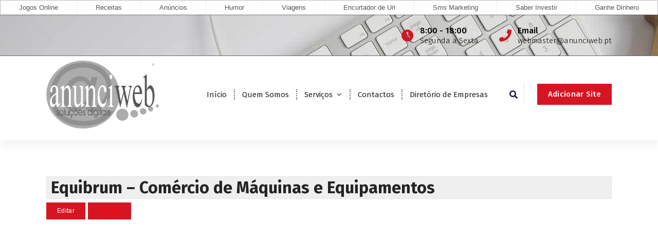

--- FILE ---
content_type: text/html; charset=UTF-8
request_url: https://www.anunciweb.pt/diretorio/equibrum-comercio-de-maquinas-e-equipamentos/
body_size: 37993
content:
<!DOCTYPE html>
<html lang="pt-PT"
	prefix="og: https://ogp.me/ns#" >
	<head>
		<meta charset="UTF-8">
		<meta name="viewport" content="width=device-width, initial-scale=1">
		<link rel="profile" href="http://gmpg.org/xfn/11">
		
		<title>Equibrum – Comércio de Máquinas e Equipamentos &#8211; Anunciweb</title>

<!-- All In One SEO Pack 3.7.1[-1,-1] -->
<meta name="description"  content="A Equibrum foi criada em Maio de 2011. Opera nas áreas de compra e venda de máquinas e equipamentos, ferramentas, peças e acessórios para máquinas e componentes" />

<script type="application/ld+json" class="aioseop-schema">{}</script>
<link rel="canonical" href="https://www.anunciweb.pt/diretorio/equibrum-comercio-de-maquinas-e-equipamentos/" />
<meta property="og:type" content="article" />
<meta property="og:description" content="Equibrum – Comércio de Máquinas e Equipamentos" />
<meta property="og:url" content="https://www.anunciweb.pt/diretorio/equibrum-comercio-de-maquinas-e-equipamentos/" />
<meta property="og:site_name" content="Anunciweb" />
<meta property="og:image" content="https://www.anunciweb.pt/novo/wp-content/uploads/2020/11/logo_s_curvas-registado_gray.png" />
<meta property="article:published_time" content="2020-11-12T14:03:03Z" />
<meta property="article:modified_time" content="2020-11-12T14:03:03Z" />
<meta property="og:image:secure_url" content="https://www.anunciweb.pt/novo/wp-content/uploads/2020/11/logo_s_curvas-registado_gray.png" />
<meta name="twitter:card" content="summary" />
<meta name="twitter:description" content="Equibrum – Comércio de Máquinas e Equipamentos" />
<meta name="twitter:image" content="https://www.anunciweb.pt/novo/wp-content/uploads/2020/11/logo_s_curvas-registado_gray.png" />
<!-- All In One SEO Pack -->
<link rel='dns-prefetch' href='//www.google.com' />
<link rel='dns-prefetch' href='//fonts.googleapis.com' />
<link rel='dns-prefetch' href='//use.fontawesome.com' />
<link rel='dns-prefetch' href='//s.w.org' />
<link rel="alternate" type="application/rss+xml" title="Anunciweb &raquo; Feed" href="https://www.anunciweb.pt/feed/" />
<link rel="alternate" type="application/rss+xml" title="Anunciweb &raquo; Feed de comentários" href="https://www.anunciweb.pt/comments/feed/" />
		<script type="text/javascript">
			window._wpemojiSettings = {"baseUrl":"https:\/\/s.w.org\/images\/core\/emoji\/13.0.0\/72x72\/","ext":".png","svgUrl":"https:\/\/s.w.org\/images\/core\/emoji\/13.0.0\/svg\/","svgExt":".svg","source":{"concatemoji":"https:\/\/www.anunciweb.pt\/wp-includes\/js\/wp-emoji-release.min.js?ver=dd56d1c37543bc53ea8369bf181ed875"}};
			!function(e,a,t){var r,n,o,i,p=a.createElement("canvas"),s=p.getContext&&p.getContext("2d");function c(e,t){var a=String.fromCharCode;s.clearRect(0,0,p.width,p.height),s.fillText(a.apply(this,e),0,0);var r=p.toDataURL();return s.clearRect(0,0,p.width,p.height),s.fillText(a.apply(this,t),0,0),r===p.toDataURL()}function l(e){if(!s||!s.fillText)return!1;switch(s.textBaseline="top",s.font="600 32px Arial",e){case"flag":return!c([127987,65039,8205,9895,65039],[127987,65039,8203,9895,65039])&&(!c([55356,56826,55356,56819],[55356,56826,8203,55356,56819])&&!c([55356,57332,56128,56423,56128,56418,56128,56421,56128,56430,56128,56423,56128,56447],[55356,57332,8203,56128,56423,8203,56128,56418,8203,56128,56421,8203,56128,56430,8203,56128,56423,8203,56128,56447]));case"emoji":return!c([55357,56424,8205,55356,57212],[55357,56424,8203,55356,57212])}return!1}function d(e){var t=a.createElement("script");t.src=e,t.defer=t.type="text/javascript",a.getElementsByTagName("head")[0].appendChild(t)}for(i=Array("flag","emoji"),t.supports={everything:!0,everythingExceptFlag:!0},o=0;o<i.length;o++)t.supports[i[o]]=l(i[o]),t.supports.everything=t.supports.everything&&t.supports[i[o]],"flag"!==i[o]&&(t.supports.everythingExceptFlag=t.supports.everythingExceptFlag&&t.supports[i[o]]);t.supports.everythingExceptFlag=t.supports.everythingExceptFlag&&!t.supports.flag,t.DOMReady=!1,t.readyCallback=function(){t.DOMReady=!0},t.supports.everything||(n=function(){t.readyCallback()},a.addEventListener?(a.addEventListener("DOMContentLoaded",n,!1),e.addEventListener("load",n,!1)):(e.attachEvent("onload",n),a.attachEvent("onreadystatechange",function(){"complete"===a.readyState&&t.readyCallback()})),(r=t.source||{}).concatemoji?d(r.concatemoji):r.wpemoji&&r.twemoji&&(d(r.twemoji),d(r.wpemoji)))}(window,document,window._wpemojiSettings);
		</script>
		<style type="text/css">
img.wp-smiley,
img.emoji {
	display: inline !important;
	border: none !important;
	box-shadow: none !important;
	height: 1em !important;
	width: 1em !important;
	margin: 0 .07em !important;
	vertical-align: -0.1em !important;
	background: none !important;
	padding: 0 !important;
}
</style>
	<link rel='stylesheet' id='wp-block-library-css'  href='https://www.anunciweb.pt/wp-includes/css/dist/block-library/style.min.css?ver=dd56d1c37543bc53ea8369bf181ed875' type='text/css' media='all' />
<link rel='stylesheet' id='owl-theme-default-min-css'  href='https://www.anunciweb.pt/wp-content/themes/avril/assets/css/owl.theme.default.min.css?ver=dd56d1c37543bc53ea8369bf181ed875' type='text/css' media='all' />
<link rel='stylesheet' id='font-awesome-css'  href='https://www.anunciweb.pt/wp-content/themes/avril/assets/css/fonts/font-awesome/css/font-awesome.min.css?ver=dd56d1c37543bc53ea8369bf181ed875' type='text/css' media='all' />
<link rel='stylesheet' id='avril-editor-style-css'  href='https://www.anunciweb.pt/wp-content/themes/avril/assets/css/editor-style.css?ver=dd56d1c37543bc53ea8369bf181ed875' type='text/css' media='all' />
<link rel='stylesheet' id='avril-default-css'  href='https://www.anunciweb.pt/wp-content/themes/avril/assets/css/color/default.css?ver=dd56d1c37543bc53ea8369bf181ed875' type='text/css' media='all' />
<link rel='stylesheet' id='avril-theme-css-css'  href='https://www.anunciweb.pt/wp-content/themes/avril/assets/css/theme.css?ver=dd56d1c37543bc53ea8369bf181ed875' type='text/css' media='all' />
<link rel='stylesheet' id='avril-menus-css'  href='https://www.anunciweb.pt/wp-content/themes/avril/assets/css/menu.css?ver=dd56d1c37543bc53ea8369bf181ed875' type='text/css' media='all' />
<link rel='stylesheet' id='avril-widgets-css'  href='https://www.anunciweb.pt/wp-content/themes/avril/assets/css/widgets.css?ver=dd56d1c37543bc53ea8369bf181ed875' type='text/css' media='all' />
<link rel='stylesheet' id='avril-main-css'  href='https://www.anunciweb.pt/wp-content/themes/avril/assets/css/main.css?ver=dd56d1c37543bc53ea8369bf181ed875' type='text/css' media='all' />
<link rel='stylesheet' id='avril-media-query-css'  href='https://www.anunciweb.pt/wp-content/themes/avril/assets/css/responsive.css?ver=dd56d1c37543bc53ea8369bf181ed875' type='text/css' media='all' />
<link rel='stylesheet' id='avril-style-css'  href='https://www.anunciweb.pt/wp-content/themes/avril/style.css?ver=dd56d1c37543bc53ea8369bf181ed875' type='text/css' media='all' />
<style id='avril-style-inline-css' type='text/css'>
.breadcrumb-content {
					min-height: 85px;
				}
.breadcrumb-area {
					background-image: url(https://www.anunciweb.pt/wp-content/themes/avril/assets/images/bg/breadcrumbg.jpg);
					background-attachment: scroll;
				}

.logo img, .mobile-logo img {
					max-width: 219px;
				}
 body{ 
			font-size: 15px;
			line-height: 1.5;
			text-transform: inherit;
			font-style: inherit;
		}
 h1{ 
				font-size: 36px;
				line-height: 1.2;
				text-transform: inherit;
				font-style: inherit;
			}
 h2{ 
				font-size: 32px;
				line-height: 1.2;
				text-transform: inherit;
				font-style: inherit;
			}
 h3{ 
				font-size: 28px;
				line-height: 1.2;
				text-transform: inherit;
				font-style: inherit;
			}
 h4{ 
				font-size: px;
				line-height: ;
				text-transform: inherit;
				font-style: inherit;
			}
 h5{ 
				font-size: px;
				line-height: ;
				text-transform: inherit;
				font-style: inherit;
			}
 h6{ 
				font-size: 16px;
				line-height: 1.2;
				text-transform: inherit;
				font-style: inherit;
			}
.theme-slider:after {
					opacity: 0.5;
					background: #000000;
				}

</style>
<link rel='stylesheet' id='avril-fonts-css'  href='//fonts.googleapis.com/css?family=Poppins%3A300%2C300i%2C400%2C400i%2C500%2C500i%2C600%2C600i%2C700%2C700i%2C800%2C800i%2C900%2C900i&#038;subset=latin%2Clatin-ext' type='text/css' media='all' />
<link rel='stylesheet' id='wpbdp_font_awesome-css'  href='https://use.fontawesome.com/releases/v5.6.3/css/all.css?ver=dd56d1c37543bc53ea8369bf181ed875' type='text/css' media='all' />
<link rel='stylesheet' id='wpbdp-widgets-css'  href='https://www.anunciweb.pt/wp-content/plugins/business-directory-plugin/assets/css/widgets.min.css?ver=5.7.6' type='text/css' media='all' />
<link rel='stylesheet' id='wpbdp-dnd-upload-css'  href='https://www.anunciweb.pt/wp-content/plugins/business-directory-plugin/assets/css/dnd-upload.min.css?ver=5.7.6' type='text/css' media='all' />
<link rel='stylesheet' id='wpbdp-js-select2-css-css'  href='https://www.anunciweb.pt/wp-content/plugins/business-directory-plugin/vendors/selectWoo/css/selectWoo.min.css?ver=4.0.5' type='text/css' media='all' />
<link rel='stylesheet' id='wpbdp-base-css-css'  href='https://www.anunciweb.pt/wp-content/plugins/business-directory-plugin/assets/css/wpbdp.min.css?ver=5.7.6' type='text/css' media='all' />
<link rel='stylesheet' id='animate-css'  href='https://www.anunciweb.pt/wp-content/plugins/clever-fox//inc/assets/css/animate.css?ver=dd56d1c37543bc53ea8369bf181ed875' type='text/css' media='all' />
<link rel='stylesheet' id='owl-carousel-min-css'  href='https://www.anunciweb.pt/wp-content/plugins/clever-fox//inc/assets/css/owl.carousel.min.css?ver=dd56d1c37543bc53ea8369bf181ed875' type='text/css' media='all' />
<link rel='stylesheet' id='addtoany-css'  href='https://www.anunciweb.pt/wp-content/plugins/add-to-any/addtoany.min.css?ver=1.15' type='text/css' media='all' />
<script type='text/javascript' src='https://www.anunciweb.pt/wp-includes/js/jquery/jquery.js?ver=1.12.4-wp' id='jquery-core-js'></script>
<script type='text/javascript' src='https://www.anunciweb.pt/wp-content/plugins/add-to-any/addtoany.min.js?ver=1.1' id='addtoany-js'></script>
<script type='text/javascript' src='https://www.anunciweb.pt/wp-includes/js/jquery/ui/widget.min.js?ver=1.11.4' id='jquery-ui-widget-js'></script>
<script type='text/javascript' src='https://www.anunciweb.pt/wp-content/plugins/business-directory-plugin/vendors/jQuery-File-Upload/js/jquery.iframe-transport.js?ver=10.7.0' id='jquery-file-upload-iframe-transport-js'></script>
<script type='text/javascript' src='https://www.anunciweb.pt/wp-content/plugins/business-directory-plugin/vendors/jQuery-File-Upload/js/jquery.fileupload.js?ver=10.7.0' id='jquery-file-upload-js'></script>
<script type='text/javascript' src='https://www.anunciweb.pt/wp-content/plugins/business-directory-plugin/assets/js/dnd-upload.min.js?ver=5.7.6' id='wpbdp-dnd-upload-js'></script>
<script type='text/javascript' src='https://www.anunciweb.pt/wp-content/plugins/business-directory-plugin/vendors/jquery-breakpoints.min.js?ver=0.0.11' id='breakpoints.js-js'></script>
<script type='text/javascript' src='https://www.anunciweb.pt/wp-content/plugins/business-directory-plugin/vendors/selectWoo/js/selectWoo.full.min.js?ver=4.0.5' id='wpbdp-js-select2-js'></script>
<script type='text/javascript' src='https://www.anunciweb.pt/wp-includes/js/jquery/ui/core.min.js?ver=1.11.4' id='jquery-ui-core-js'></script>
<script type='text/javascript' src='https://www.anunciweb.pt/wp-includes/js/jquery/ui/mouse.min.js?ver=1.11.4' id='jquery-ui-mouse-js'></script>
<script type='text/javascript' src='https://www.anunciweb.pt/wp-includes/js/jquery/ui/sortable.min.js?ver=1.11.4' id='jquery-ui-sortable-js'></script>
<script type='text/javascript' src='https://www.anunciweb.pt/wp-includes/js/jquery/ui/datepicker.min.js?ver=1.11.4' id='jquery-ui-datepicker-js'></script>
<script type='text/javascript' id='jquery-ui-datepicker-js-after'>
jQuery(document).ready(function(jQuery){jQuery.datepicker.setDefaults({"closeText":"Fechar","currentText":"Hoje","monthNames":["Janeiro","Fevereiro","Mar\u00e7o","Abril","Maio","Junho","Julho","Agosto","Setembro","Outubro","Novembro","Dezembro"],"monthNamesShort":["Jan","Fev","Mar","Abr","Mai","Jun","Jul","Ago","Set","Out","Nov","Dez"],"nextText":"Seguinte","prevText":"Anterior","dayNames":["Domingo","Segunda-feira","Ter\u00e7a-feira","Quarta-feira","Quinta-feira","Sexta-feira","S\u00e1bado"],"dayNamesShort":["Dom","Seg","Ter","Qua","Qui","Sex","S\u00e1b"],"dayNamesMin":["D","S","T","Q","Q","S","S"],"dateFormat":"d \\dd\\e MM, yy","firstDay":1,"isRTL":false});});
</script>
<script type='text/javascript' id='wpbdp-js-js-extra'>
/* <![CDATA[ */
var wpbdp_global = {"ajaxurl":"https:\/\/www.anunciweb.pt\/wp-admin\/admin-ajax.php"};
/* ]]> */
</script>
<script type='text/javascript' src='https://www.anunciweb.pt/wp-content/plugins/business-directory-plugin/assets/js/wpbdp.min.js?ver=5.7.6' id='wpbdp-js-js'></script>
<link rel="https://api.w.org/" href="https://www.anunciweb.pt/wp-json/" /><link rel="EditURI" type="application/rsd+xml" title="RSD" href="https://www.anunciweb.pt/xmlrpc.php?rsd" />
<link rel="wlwmanifest" type="application/wlwmanifest+xml" href="https://www.anunciweb.pt/wp-includes/wlwmanifest.xml" /> 
<link rel='prev' title='Southo' href='https://www.anunciweb.pt/diretorio/southo/' />
<link rel='next' title='ASD-Ind. Banheiras Acrílicas e Cabines de Hidromassagem, lda' href='https://www.anunciweb.pt/diretorio/asd-ind-banheiras-acrilicas-e-cabines-de-hidromassagem-lda/' />

<link rel='shortlink' href='https://www.anunciweb.pt/?p=676' />
<link rel="alternate" type="application/json+oembed" href="https://www.anunciweb.pt/wp-json/oembed/1.0/embed?url=https%3A%2F%2Fwww.anunciweb.pt%2Fdiretorio%2Fequibrum-comercio-de-maquinas-e-equipamentos%2F" />
<link rel="alternate" type="text/xml+oembed" href="https://www.anunciweb.pt/wp-json/oembed/1.0/embed?url=https%3A%2F%2Fwww.anunciweb.pt%2Fdiretorio%2Fequibrum-comercio-de-maquinas-e-equipamentos%2F&#038;format=xml" />

<script data-cfasync="false">
window.a2a_config=window.a2a_config||{};a2a_config.callbacks=[];a2a_config.overlays=[];a2a_config.templates={};a2a_localize = {
	Share: "Partilhar",
	Save: "Guardar",
	Subscribe: "Subscrever",
	Email: "Email",
	Bookmark: "Marcador",
	ShowAll: "Mostrar tudo",
	ShowLess: "Mostrar menos",
	FindServices: "Procurar serviço(s)",
	FindAnyServiceToAddTo: "Encontrar rapidamente qualquer serviço para",
	PoweredBy: "Serviço fornecido por",
	ShareViaEmail: "Share via email",
	SubscribeViaEmail: "Subscribe via email",
	BookmarkInYourBrowser: "Adicionar marcador",
	BookmarkInstructions: "Press Ctrl+D or \u2318+D to bookmark this page",
	AddToYourFavorites: "Adicionar aos favoritos",
	SendFromWebOrProgram: "Send from any email address or email program",
	EmailProgram: "Email program",
	More: "More&#8230;",
	ThanksForSharing: "Thanks for sharing!",
	ThanksForFollowing: "Thanks for following!"
};

a2a_config.icon_color="#aaaaaa";
(function(d,s,a,b){a=d.createElement(s);b=d.getElementsByTagName(s)[0];a.async=1;a.src="https://static.addtoany.com/menu/page.js";b.parentNode.insertBefore(a,b);})(document,"script");
</script>
<style type="text/css">@media (max-width: 768px) {#main-menu > li {display:none;}}</style>
<script src="https://www.soft71.com/menugeral/smartmenu/menu.php?t=js&css=sm-simple"></script>
<script async src="https://pagead2.googlesyndication.com/pagead/js/adsbygoogle.js?client=ca-pub-2443856563320530" crossorigin="anonymous"></script>	<style type="text/css">
			.site-title,
		.site-description {
			position: absolute;
			clip: rect(1px, 1px, 1px, 1px);
		}
		</style>
	<link rel="icon" href="https://www.anunciweb.pt/wp-content/uploads/2020/11/cropped-logo_s_curvas-registado-32x32.png" sizes="32x32" />
<link rel="icon" href="https://www.anunciweb.pt/wp-content/uploads/2020/11/cropped-logo_s_curvas-registado-192x192.png" sizes="192x192" />
<link rel="apple-touch-icon" href="https://www.anunciweb.pt/wp-content/uploads/2020/11/cropped-logo_s_curvas-registado-180x180.png" />
<meta name="msapplication-TileImage" content="https://www.anunciweb.pt/wp-content/uploads/2020/11/cropped-logo_s_curvas-registado-270x270.png" />
	</head>


<body class="wpbdp_listing-template-default single single-wpbdp_listing postid-676 wp-custom-logo business-directory wpbdp-view-show_listing wpbdp-wp-theme-avril wpbdp-theme-no_theme">
<div id="page" class="site">
	<a class="skip-link screen-reader-text" href="#content">Saltar para o conteúdo</a>
	
	    <!--===// Start: Header
    =================================-->

<header id="header-section" class="header header-one">
		        <!--===// Start: Header Above
        =================================-->
			<div id="above-header" class="header-above-info d-av-block d-none wow fadeInDown">
				<div class="header-widget">
					<div class="av-container">
						<div class="av-columns-area">
								<div class="av-column-5">
									<div class="widget-left text-av-left text-center">
																			</div>
								</div>
								<div class="av-column-7">
									<div class="widget-right text-av-right text-center"> 
																															<aside class="widget widget-contact wgt-1">
												<div class="contact-area">
													<div class="contact-icon">
													   <i class="fa fa-clock-o"></i>
													</div>
													<a href="javascript:void(0)" class="contact-info">
														<span class="text">8:00 - 18:00</span>
														<span class="title">Segunda a Sexta</span>
													</a>
												</div>
											</aside>
																				
																			<aside class="widget widget-contact wgt-2">
											<div class="contact-area">
												<div class="contact-icon">
													<i class="fa fa-phone"></i>
												</div>
												<a href="mailto:webmaster@anunciweb.pt" class="contact-info">
													<span class="text">Email</span>
													<span class="title">webmaster@anunciweb.pt</span>
												</a>
											</div>
										</aside>
										
																			
									</div>	
								</div>
						</div>
					</div>
				</div>
			</div>	
        <!--===// End: Header Top
        =================================-->   
	
		<div class="navigator-wrapper">
			<!--===// Start: Mobile Toggle
			=================================-->
			<div class="theme-mobile-nav sticky-nav "> 
				<div class="av-container">
					<div class="av-columns-area">
						<div class="av-column-12">
							<div class="theme-mobile-menu">
								<div class="mobile-logo">
									<div class="logo">
										<a href="https://www.anunciweb.pt/" class="custom-logo-link" rel="home"><img width="700" height="423" src="https://www.anunciweb.pt/wp-content/uploads/2020/11/logo_s_curvas-registado_gray.png" class="custom-logo" alt="Anunciweb" srcset="https://www.anunciweb.pt/wp-content/uploads/2020/11/logo_s_curvas-registado_gray.png 700w, https://www.anunciweb.pt/wp-content/uploads/2020/11/logo_s_curvas-registado_gray-300x181.png 300w" sizes="(max-width: 700px) 100vw, 700px" /></a>																						<p class="site-description">Soluções Digitais</p>
																			</div>
								</div>
								<div class="menu-toggle-wrap">
									<div class="mobile-menu-right"></div>
									<div class="hamburger-menu">
										<button type="button" class="menu-toggle">
											<div class="top-bun"></div>
											<div class="meat"></div>
											<div class="bottom-bun"></div>
										</button>
									</div>
								</div>
								<div id="mobile-m" class="mobile-menu">
									<button type="button" class="header-close-menu close-style"></button>
								</div>
																	<div class="headtop-mobi">
										<button type="button" class="header-above-toggle"><span></span></button>
									</div>
																<div id="mob-h-top" class="mobi-head-top"></div>
							</div>
						</div>
					</div>
				</div>        
			</div>
			<!--===// End: Mobile Toggle
			=================================-->

			<!--===// Start: Navigation
			=================================-->
			<div class="nav-area d-none d-av-block">
				<div class="navbar-area sticky-nav ">
					<div class="av-container">
						<div class="av-columns-area">
							<div class="av-column-2 my-auto">
								<div class="logo">
									<a href="https://www.anunciweb.pt/" class="custom-logo-link" rel="home"><img width="700" height="423" src="https://www.anunciweb.pt/wp-content/uploads/2020/11/logo_s_curvas-registado_gray.png" class="custom-logo" alt="Anunciweb" srcset="https://www.anunciweb.pt/wp-content/uploads/2020/11/logo_s_curvas-registado_gray.png 700w, https://www.anunciweb.pt/wp-content/uploads/2020/11/logo_s_curvas-registado_gray-300x181.png 300w" sizes="(max-width: 700px) 100vw, 700px" /></a>																				<p class="site-description">Soluções Digitais</p>
																	</div>
							</div>
							<div class="av-column-10 my-auto">
								<div class="theme-menu">
									<nav class="menubar">
										 <ul id="menu-menu" class="menu-wrap"><li itemscope="itemscope" itemtype="https://www.schema.org/SiteNavigationElement" id="menu-item-48" class="menu-item menu-item-type-custom menu-item-object-custom menu-item-home menu-item-48 nav-item"><a title="Início" href="https://www.anunciweb.pt" class="nav-link">Início</a></li>
<li itemscope="itemscope" itemtype="https://www.schema.org/SiteNavigationElement" id="menu-item-2592" class="menu-item menu-item-type-post_type menu-item-object-page menu-item-2592 nav-item"><a title="Quem Somos" href="https://www.anunciweb.pt/quem-somos/" class="nav-link">Quem Somos</a></li>
<li itemscope="itemscope" itemtype="https://www.schema.org/SiteNavigationElement" id="menu-item-2575" class="menu-item menu-item-type-custom menu-item-object-custom menu-item-has-children dropdown menu-item-2575 nav-item"><a title="Serviços" href="#" class="nav-link">Serviços</a>
<span class='mobile-toggler d-av-none'><button type='button' class='fa fa-chevron-right' aria-label='Mobile Toggler'></button></span><ul class="dropdown-menu"  role="menu">
	<li itemscope="itemscope" itemtype="https://www.schema.org/SiteNavigationElement" id="menu-item-2639" class="menu-item menu-item-type-post_type menu-item-object-page menu-item-2639 nav-item"><a title="Registo de Domínios" href="https://www.anunciweb.pt/registo-de-dominios/" class="dropdown-item">Registo de Domínios</a></li>
	<li itemscope="itemscope" itemtype="https://www.schema.org/SiteNavigationElement" id="menu-item-2574" class="menu-item menu-item-type-post_type menu-item-object-page menu-item-2574 nav-item"><a title="Comércio Electrónico" href="https://www.anunciweb.pt/comercio-electronico/" class="dropdown-item">Comércio Electrónico</a></li>
	<li itemscope="itemscope" itemtype="https://www.schema.org/SiteNavigationElement" id="menu-item-2619" class="menu-item menu-item-type-post_type menu-item-object-page menu-item-2619 nav-item"><a title="Criação de Sites" href="https://www.anunciweb.pt/criacao-de-sites/" class="dropdown-item">Criação de Sites</a></li>
	<li itemscope="itemscope" itemtype="https://www.schema.org/SiteNavigationElement" id="menu-item-2620" class="menu-item menu-item-type-post_type menu-item-object-page menu-item-2620 nav-item"><a title="SMS Marketing" href="https://www.anunciweb.pt/sms-marketing/" class="dropdown-item">SMS Marketing</a></li>
</ul>
</li>
<li itemscope="itemscope" itemtype="https://www.schema.org/SiteNavigationElement" id="menu-item-2591" class="menu-item menu-item-type-post_type menu-item-object-page menu-item-2591 nav-item"><a title="Contactos" href="https://www.anunciweb.pt/contactos/" class="nav-link">Contactos</a></li>
<li itemscope="itemscope" itemtype="https://www.schema.org/SiteNavigationElement" id="menu-item-2585" class="menu-item menu-item-type-post_type menu-item-object-page menu-item-2585 nav-item"><a title="Diretório de Empresas" href="https://www.anunciweb.pt/diretorio/" class="nav-link">Diretório de Empresas</a></li>
</ul>                   
									</nav>
									<div class="menu-right">
										<ul class="header-wrap-right">
																																	<li class="search-button">
												<button id="view-search-btn" class="header-search-toggle"><i class="fa fa-search"></i></button>
												<!-- Quik search -->
												<div class="view-search-btn header-search-popup">
													<div class="search-overlay-layer"></div>
													<form role="search" method="get" class="search-form" action="https://www.anunciweb.pt/" aria-label="Pesquisa do site">
														<span class="screen-reader-text">Pesquisar por:</span>
														<input type="search" class="search-field header-search-field" placeholder="Escreva para pesquisar" name="s" id="popfocus" value="" autofocus>
														<button type="submit" class="search-submit"><i class="fa fa-search"></i></button>
													</form>
													<button type="button" class="close-style header-search-close"></button>
												</div>
												<!-- / -->
											</li>  
																																													 													<li class="av-button-area">
														<a href="https://www.anunciweb.pt/novo/diretorio/?wpbdp_view=submit_listing" target="_blank" class="av-btn av-btn-primary av-btn-effect-1">Adicionar Site</a>
													</li> 
													
												
										</ul>                            
									</div>
								</div>
							</div>
						</div>
					</div>
				</div>
			</div>
			<!--===// End:  Navigation
			=================================-->
		</div>
</header>
<!-- End: Header
    =================================-->
			
	<div id="content" class="avril-content">
	<section class="post-section av-py-default">
	<div class="av-container">
		<div class="av-columns-area wow fadeInUp">
			<div class="av-column-12  wow fadeInUp">
				<div id="wpbdp-listing-676" class="wpbdp-listing-676 wpbdp-listing single wpbdp-single wpbdp-listing-single wpbdp-listing-plan-id-2 wpbdp-listing-plan-listagem_gratis wpbdp-listing-category-id-10">
        <div class="listing-title">
        <h2>Equibrum – Comércio de Máquinas e Equipamentos</h2>
    </div>
                
    <div class="listing-actions cf">
<form action="https://www.anunciweb.pt/diretorio/?wpbdp_view=edit_listing&#038;listing_id=676" method="post"><input type="submit" name="" value="Editar" class="button wpbdp-button edit-listing" rel="nofollow" /></form><form action="https://www.anunciweb.pt/diretorio/?wpbdp_view=delete_listing&#038;listing_id=676" method="post"><input type="submit" name="" value="Apagar" class="button wpbdp-button delete-listing" data-confirmation-message="Tem certeza de que deseja excluir esta listagem?" rel="nofollow"/></form></div>
        <div class="main-image"></div>

<div class="listing-details cf">
            <div class="wpbdp-field-display wpbdp-field wpbdp-field-value field-display field-value wpbdp-field-nome wpbdp-field-title wpbdp-field-type-textfield wpbdp-field-association-title  " ><span class="field-label">Nome:</span> <span class="value">Equibrum – Comércio de Máquinas e Equipamentos</span></div>            <div class="wpbdp-field-display wpbdp-field wpbdp-field-value field-display field-value wpbdp-field-categoria wpbdp-field-category wpbdp-field-type-select wpbdp-field-association-category  " ><span class="field-label">Categoria:</span> <span class="value"><a href="https://www.anunciweb.pt/diretorio/cat/industria/" rel="tag">Indústria</a></span></div>            <div class="wpbdp-field-display wpbdp-field wpbdp-field-value field-display field-value wpbdp-field-descricao_curta wpbdp-field-excerpt wpbdp-field-type-textarea wpbdp-field-association-excerpt  " ><span class="field-label">Descrição Curta:</span> <span class="value">Equibrum – Comércio de Máquinas e Equipamentos</span></div>            <div class="wpbdp-field-display wpbdp-field wpbdp-field-value field-display field-value wpbdp-field-descricao_longa wpbdp-field-content wpbdp-field-type-textarea wpbdp-field-association-content  " ><span class="field-label">Descrição Longa:</span> <span class="value"><p>A Equibrum foi criada em Maio de 2011. Opera nas áreas de compra e venda de máquinas e equipamentos, ferramentas, peças e acessórios para máquinas e componentes para hidráulica. Procede também à reparação e manutenção de equipamentos, aluguer dos mesmos e prestação de serviços.</p>
</span></div>            <div class="wpbdp-field-display wpbdp-field wpbdp-field-value field-display field-value wpbdp-field-website wpbdp-field-meta wpbdp-field-type-url wpbdp-field-association-meta  " ><span class="field-label">Website:</span> <span class="value"><a href="http://www.equibrum.pt" rel="" target="_self" title="http://www.equibrum.pt">http://www.equibrum.pt</a></span></div>                                                                            
                <div class="social-fields cf"></div>
    </div>


</div>
<div class="wpbdp-listing-contact-form"><div><input type="button" class="wpbdp-show-on-mobile send-message-button wpbdp-button" value="Contato dono da empresa" /></div><div class="wpbdp-hide-on-mobile contact-form-wrapper"><h3>Enviar Mensagem para o dono da empresa</h3>
<p><span class="wpbdp-contact-listing-title">Nome Da Empresa: </span>Equibrum – Comércio de Máquinas e Equipamentos</p>

<form method="POST" action="https://www.anunciweb.pt/diretorio/?wpbdp_view=listing_contact&#038;listing_id=676">
    <input type="hidden" id="_wpnonce" name="_wpnonce" value="368d3fbcdb" /><input type="hidden" name="_wp_http_referer" value="/diretorio/equibrum-comercio-de-maquinas-e-equipamentos/" />
            <p>
            <label for="wpbdp-contact-form-name">Seu Nome</label> <input id="wpbdp-contact-form-name" type="text" class="intextbox" name="commentauthorname" value="" />
        </p>
        <p>
            <label for="wpbdp-contact-form-email">Seu E-Mail</label> <input id="wpbdp-contact-form-email" type="text" class="intextbox" name="commentauthoremail" value="" />
        </p>
    
    <p>
        <label for="wpbdp-contact-form-message">Mensagem</label> <textarea id="wpbdp-contact-form-message" name="commentauthormessage" rows="4" class="intextarea"></textarea>
    </p>

    
        <div id="wpbdp-contact-form-recaptcha"><div id="wpbdp_recaptcha_1" class="wpbdp-recaptcha" data-key="6Ld4guIZAAAAAN7_6MDtoiSNCvXmmT4bZEeLlxpz" data-version="v2"></div></div>     

    <input type="submit" class="wpbdp-button wpbdp-submit submit" value="Enviar" />
</form>
</div></div><script type="application/ld+json">{"@context":"http:\/\/schema.org","@type":"LocalBusiness","name":"Equibrum \u2013 Com\u00e9rcio de M\u00e1quinas e Equipamentos","url":"https:\/\/www.anunciweb.pt\/diretorio\/equibrum-comercio-de-maquinas-e-equipamentos\/","priceRange":"$$","description":"Equibrum \u2013 Com\u00e9rcio de M\u00e1quinas e Equipamentos","address":{"streetAddress":"","postalCode":""}}</script><div class="addtoany_share_save_container addtoany_content addtoany_content_bottom"><div class="a2a_kit a2a_kit_size_16 addtoany_list" data-a2a-url="https://www.anunciweb.pt/diretorio/equibrum-comercio-de-maquinas-e-equipamentos/" data-a2a-title="Equibrum – Comércio de Máquinas e Equipamentos"><a class="a2a_button_facebook" href="https://www.addtoany.com/add_to/facebook?linkurl=https%3A%2F%2Fwww.anunciweb.pt%2Fdiretorio%2Fequibrum-comercio-de-maquinas-e-equipamentos%2F&amp;linkname=Equibrum%20%E2%80%93%20Com%C3%A9rcio%20de%20M%C3%A1quinas%20e%20Equipamentos" title="Facebook" rel="nofollow noopener" target="_blank"></a><a class="a2a_button_twitter" href="https://www.addtoany.com/add_to/twitter?linkurl=https%3A%2F%2Fwww.anunciweb.pt%2Fdiretorio%2Fequibrum-comercio-de-maquinas-e-equipamentos%2F&amp;linkname=Equibrum%20%E2%80%93%20Com%C3%A9rcio%20de%20M%C3%A1quinas%20e%20Equipamentos" title="Twitter" rel="nofollow noopener" target="_blank"></a><a class="a2a_button_email" href="https://www.addtoany.com/add_to/email?linkurl=https%3A%2F%2Fwww.anunciweb.pt%2Fdiretorio%2Fequibrum-comercio-de-maquinas-e-equipamentos%2F&amp;linkname=Equibrum%20%E2%80%93%20Com%C3%A9rcio%20de%20M%C3%A1quinas%20e%20Equipamentos" title="Email" rel="nofollow noopener" target="_blank"></a><a class="a2a_button_whatsapp" href="https://www.addtoany.com/add_to/whatsapp?linkurl=https%3A%2F%2Fwww.anunciweb.pt%2Fdiretorio%2Fequibrum-comercio-de-maquinas-e-equipamentos%2F&amp;linkname=Equibrum%20%E2%80%93%20Com%C3%A9rcio%20de%20M%C3%A1quinas%20e%20Equipamentos" title="WhatsApp" rel="nofollow noopener" target="_blank"></a><a class="a2a_button_linkedin" href="https://www.addtoany.com/add_to/linkedin?linkurl=https%3A%2F%2Fwww.anunciweb.pt%2Fdiretorio%2Fequibrum-comercio-de-maquinas-e-equipamentos%2F&amp;linkname=Equibrum%20%E2%80%93%20Com%C3%A9rcio%20de%20M%C3%A1quinas%20e%20Equipamentos" title="LinkedIn" rel="nofollow noopener" target="_blank"></a><a class="a2a_button_print" href="https://www.addtoany.com/add_to/print?linkurl=https%3A%2F%2Fwww.anunciweb.pt%2Fdiretorio%2Fequibrum-comercio-de-maquinas-e-equipamentos%2F&amp;linkname=Equibrum%20%E2%80%93%20Com%C3%A9rcio%20de%20M%C3%A1quinas%20e%20Equipamentos" title="Print" rel="nofollow noopener" target="_blank"></a><a class="a2a_button_copy_link" href="https://www.addtoany.com/add_to/copy_link?linkurl=https%3A%2F%2Fwww.anunciweb.pt%2Fdiretorio%2Fequibrum-comercio-de-maquinas-e-equipamentos%2F&amp;linkname=Equibrum%20%E2%80%93%20Com%C3%A9rcio%20de%20M%C3%A1quinas%20e%20Equipamentos" title="Copy Link" rel="nofollow noopener" target="_blank"></a><a class="a2a_dd addtoany_share_save addtoany_share" href="https://www.addtoany.com/share"></a></div></div>			</div>
		</div>
	</div>
</section> 
<!--===// Start: Footer
    =================================-->
    <footer id="footer-section" class="footer-section footer footer-dark">
					<div class="footer-main">
				<div class="av-container">
					<div class="av-columns-area wow fadeInDown">
						<div class="av-column-3 mb-av-0 mb-4"><aside id="text-6" class="widget widget_text"><h5 class="widget-title">Parceria</h5>			<div class="textwidget"><p><a href="http://www.projectocolibri.com" target="_blank" rel="noopener noreferrer"><img style="border: 0px solid; width: 172px; height: 57px;" src="https://www.anunciweb.pt/colibribanner.png" alt="Projecto Colibri" /></a></p>
</div>
		</aside></div>					</div>
				</div>
			</div>
			
		 <div class="footer-copyright">
            <div class="av-container">
                <div class="av-columns-area">
						<div class="av-column-12 av-md-column-12">
							<div class="footer-copy widget-center">
								<div class="copyright-text">
									Copyright © 2026 Anunciweb 								</div>	
							</div>
						</div>					
                </div>
            </div>
        </div>
    </footer>
    <!-- End: Footer
    =================================-->
	 <!-- ScrollUp -->
	 		<button type=button class="scrollup"><i class="fa fa-arrow-up"></i></button>
		
  <!-- / -->  
</div>
</div>
        <meta http-equiv="imagetoolbar" content="no"><!-- disable image toolbar (if any) -->
        <script type="text/javascript">
            /*<![CDATA[*/
            document.oncontextmenu = function() {
                return false;
            };
            document.onselectstart = function() {
                if (event.srcElement.type != "text" && event.srcElement.type != "textarea" && event.srcElement.type != "password") {
                    return false;
                }
                else {
                    return true;
                }
            };
            if (window.sidebar) {
                document.onmousedown = function(e) {
                    var obj = e.target;
                    if (obj.tagName.toUpperCase() == 'SELECT'
                            || obj.tagName.toUpperCase() == "INPUT"
                            || obj.tagName.toUpperCase() == "TEXTAREA"
                            || obj.tagName.toUpperCase() == "PASSWORD") {
                        return true;
                    }
                    else {
                        return false;
                    }
                };
            }
            document.ondragstart = function() {
                return false;
            };
            /*]]>*/
        </script>
        <link rel='stylesheet' id='so-css-avril-css'  href='https://www.anunciweb.pt/wp-content/uploads/so-css/so-css-avril.css?ver=1605197419' type='text/css' media='all' />
<script type='text/javascript' src='https://www.anunciweb.pt/wp-content/themes/avril/assets/js/wow.min.js?ver=dd56d1c37543bc53ea8369bf181ed875' id='wow-min-js'></script>
<script type='text/javascript' src='https://www.anunciweb.pt/wp-content/themes/avril/assets/js/custom.js?ver=dd56d1c37543bc53ea8369bf181ed875' id='avril-custom-js-js'></script>
<script type='text/javascript' src='https://www.anunciweb.pt/wp-content/plugins/business-directory-plugin/assets/js/recaptcha.min.js?ver=5.7.6' id='wpbdp-recaptcha-js'></script>
<script type='text/javascript' src='https://www.google.com/recaptcha/api.js?onload=wpbdp_recaptcha_callback&#038;render=explicit&#038;ver=2.0' id='google-recaptcha-js'></script>
<script type='text/javascript' src='https://www.anunciweb.pt/wp-content/plugins/clever-fox/inc/assets/js/owl.carousel.min.js?ver=dd56d1c37543bc53ea8369bf181ed875' id='owl-carousel-js'></script>
<script type='text/javascript' src='https://www.anunciweb.pt/wp-includes/js/wp-embed.min.js?ver=dd56d1c37543bc53ea8369bf181ed875' id='wp-embed-js'></script>
<style type="text/css"></style></body>
</html>



--- FILE ---
content_type: text/html; charset=utf-8
request_url: https://www.google.com/recaptcha/api2/anchor?ar=1&k=6Ld4guIZAAAAAN7_6MDtoiSNCvXmmT4bZEeLlxpz&co=aHR0cHM6Ly93d3cuYW51bmNpd2ViLnB0OjQ0Mw..&hl=en&v=PoyoqOPhxBO7pBk68S4YbpHZ&theme=light&size=normal&anchor-ms=20000&execute-ms=30000&cb=yigbkpjl6ova
body_size: 49560
content:
<!DOCTYPE HTML><html dir="ltr" lang="en"><head><meta http-equiv="Content-Type" content="text/html; charset=UTF-8">
<meta http-equiv="X-UA-Compatible" content="IE=edge">
<title>reCAPTCHA</title>
<style type="text/css">
/* cyrillic-ext */
@font-face {
  font-family: 'Roboto';
  font-style: normal;
  font-weight: 400;
  font-stretch: 100%;
  src: url(//fonts.gstatic.com/s/roboto/v48/KFO7CnqEu92Fr1ME7kSn66aGLdTylUAMa3GUBHMdazTgWw.woff2) format('woff2');
  unicode-range: U+0460-052F, U+1C80-1C8A, U+20B4, U+2DE0-2DFF, U+A640-A69F, U+FE2E-FE2F;
}
/* cyrillic */
@font-face {
  font-family: 'Roboto';
  font-style: normal;
  font-weight: 400;
  font-stretch: 100%;
  src: url(//fonts.gstatic.com/s/roboto/v48/KFO7CnqEu92Fr1ME7kSn66aGLdTylUAMa3iUBHMdazTgWw.woff2) format('woff2');
  unicode-range: U+0301, U+0400-045F, U+0490-0491, U+04B0-04B1, U+2116;
}
/* greek-ext */
@font-face {
  font-family: 'Roboto';
  font-style: normal;
  font-weight: 400;
  font-stretch: 100%;
  src: url(//fonts.gstatic.com/s/roboto/v48/KFO7CnqEu92Fr1ME7kSn66aGLdTylUAMa3CUBHMdazTgWw.woff2) format('woff2');
  unicode-range: U+1F00-1FFF;
}
/* greek */
@font-face {
  font-family: 'Roboto';
  font-style: normal;
  font-weight: 400;
  font-stretch: 100%;
  src: url(//fonts.gstatic.com/s/roboto/v48/KFO7CnqEu92Fr1ME7kSn66aGLdTylUAMa3-UBHMdazTgWw.woff2) format('woff2');
  unicode-range: U+0370-0377, U+037A-037F, U+0384-038A, U+038C, U+038E-03A1, U+03A3-03FF;
}
/* math */
@font-face {
  font-family: 'Roboto';
  font-style: normal;
  font-weight: 400;
  font-stretch: 100%;
  src: url(//fonts.gstatic.com/s/roboto/v48/KFO7CnqEu92Fr1ME7kSn66aGLdTylUAMawCUBHMdazTgWw.woff2) format('woff2');
  unicode-range: U+0302-0303, U+0305, U+0307-0308, U+0310, U+0312, U+0315, U+031A, U+0326-0327, U+032C, U+032F-0330, U+0332-0333, U+0338, U+033A, U+0346, U+034D, U+0391-03A1, U+03A3-03A9, U+03B1-03C9, U+03D1, U+03D5-03D6, U+03F0-03F1, U+03F4-03F5, U+2016-2017, U+2034-2038, U+203C, U+2040, U+2043, U+2047, U+2050, U+2057, U+205F, U+2070-2071, U+2074-208E, U+2090-209C, U+20D0-20DC, U+20E1, U+20E5-20EF, U+2100-2112, U+2114-2115, U+2117-2121, U+2123-214F, U+2190, U+2192, U+2194-21AE, U+21B0-21E5, U+21F1-21F2, U+21F4-2211, U+2213-2214, U+2216-22FF, U+2308-230B, U+2310, U+2319, U+231C-2321, U+2336-237A, U+237C, U+2395, U+239B-23B7, U+23D0, U+23DC-23E1, U+2474-2475, U+25AF, U+25B3, U+25B7, U+25BD, U+25C1, U+25CA, U+25CC, U+25FB, U+266D-266F, U+27C0-27FF, U+2900-2AFF, U+2B0E-2B11, U+2B30-2B4C, U+2BFE, U+3030, U+FF5B, U+FF5D, U+1D400-1D7FF, U+1EE00-1EEFF;
}
/* symbols */
@font-face {
  font-family: 'Roboto';
  font-style: normal;
  font-weight: 400;
  font-stretch: 100%;
  src: url(//fonts.gstatic.com/s/roboto/v48/KFO7CnqEu92Fr1ME7kSn66aGLdTylUAMaxKUBHMdazTgWw.woff2) format('woff2');
  unicode-range: U+0001-000C, U+000E-001F, U+007F-009F, U+20DD-20E0, U+20E2-20E4, U+2150-218F, U+2190, U+2192, U+2194-2199, U+21AF, U+21E6-21F0, U+21F3, U+2218-2219, U+2299, U+22C4-22C6, U+2300-243F, U+2440-244A, U+2460-24FF, U+25A0-27BF, U+2800-28FF, U+2921-2922, U+2981, U+29BF, U+29EB, U+2B00-2BFF, U+4DC0-4DFF, U+FFF9-FFFB, U+10140-1018E, U+10190-1019C, U+101A0, U+101D0-101FD, U+102E0-102FB, U+10E60-10E7E, U+1D2C0-1D2D3, U+1D2E0-1D37F, U+1F000-1F0FF, U+1F100-1F1AD, U+1F1E6-1F1FF, U+1F30D-1F30F, U+1F315, U+1F31C, U+1F31E, U+1F320-1F32C, U+1F336, U+1F378, U+1F37D, U+1F382, U+1F393-1F39F, U+1F3A7-1F3A8, U+1F3AC-1F3AF, U+1F3C2, U+1F3C4-1F3C6, U+1F3CA-1F3CE, U+1F3D4-1F3E0, U+1F3ED, U+1F3F1-1F3F3, U+1F3F5-1F3F7, U+1F408, U+1F415, U+1F41F, U+1F426, U+1F43F, U+1F441-1F442, U+1F444, U+1F446-1F449, U+1F44C-1F44E, U+1F453, U+1F46A, U+1F47D, U+1F4A3, U+1F4B0, U+1F4B3, U+1F4B9, U+1F4BB, U+1F4BF, U+1F4C8-1F4CB, U+1F4D6, U+1F4DA, U+1F4DF, U+1F4E3-1F4E6, U+1F4EA-1F4ED, U+1F4F7, U+1F4F9-1F4FB, U+1F4FD-1F4FE, U+1F503, U+1F507-1F50B, U+1F50D, U+1F512-1F513, U+1F53E-1F54A, U+1F54F-1F5FA, U+1F610, U+1F650-1F67F, U+1F687, U+1F68D, U+1F691, U+1F694, U+1F698, U+1F6AD, U+1F6B2, U+1F6B9-1F6BA, U+1F6BC, U+1F6C6-1F6CF, U+1F6D3-1F6D7, U+1F6E0-1F6EA, U+1F6F0-1F6F3, U+1F6F7-1F6FC, U+1F700-1F7FF, U+1F800-1F80B, U+1F810-1F847, U+1F850-1F859, U+1F860-1F887, U+1F890-1F8AD, U+1F8B0-1F8BB, U+1F8C0-1F8C1, U+1F900-1F90B, U+1F93B, U+1F946, U+1F984, U+1F996, U+1F9E9, U+1FA00-1FA6F, U+1FA70-1FA7C, U+1FA80-1FA89, U+1FA8F-1FAC6, U+1FACE-1FADC, U+1FADF-1FAE9, U+1FAF0-1FAF8, U+1FB00-1FBFF;
}
/* vietnamese */
@font-face {
  font-family: 'Roboto';
  font-style: normal;
  font-weight: 400;
  font-stretch: 100%;
  src: url(//fonts.gstatic.com/s/roboto/v48/KFO7CnqEu92Fr1ME7kSn66aGLdTylUAMa3OUBHMdazTgWw.woff2) format('woff2');
  unicode-range: U+0102-0103, U+0110-0111, U+0128-0129, U+0168-0169, U+01A0-01A1, U+01AF-01B0, U+0300-0301, U+0303-0304, U+0308-0309, U+0323, U+0329, U+1EA0-1EF9, U+20AB;
}
/* latin-ext */
@font-face {
  font-family: 'Roboto';
  font-style: normal;
  font-weight: 400;
  font-stretch: 100%;
  src: url(//fonts.gstatic.com/s/roboto/v48/KFO7CnqEu92Fr1ME7kSn66aGLdTylUAMa3KUBHMdazTgWw.woff2) format('woff2');
  unicode-range: U+0100-02BA, U+02BD-02C5, U+02C7-02CC, U+02CE-02D7, U+02DD-02FF, U+0304, U+0308, U+0329, U+1D00-1DBF, U+1E00-1E9F, U+1EF2-1EFF, U+2020, U+20A0-20AB, U+20AD-20C0, U+2113, U+2C60-2C7F, U+A720-A7FF;
}
/* latin */
@font-face {
  font-family: 'Roboto';
  font-style: normal;
  font-weight: 400;
  font-stretch: 100%;
  src: url(//fonts.gstatic.com/s/roboto/v48/KFO7CnqEu92Fr1ME7kSn66aGLdTylUAMa3yUBHMdazQ.woff2) format('woff2');
  unicode-range: U+0000-00FF, U+0131, U+0152-0153, U+02BB-02BC, U+02C6, U+02DA, U+02DC, U+0304, U+0308, U+0329, U+2000-206F, U+20AC, U+2122, U+2191, U+2193, U+2212, U+2215, U+FEFF, U+FFFD;
}
/* cyrillic-ext */
@font-face {
  font-family: 'Roboto';
  font-style: normal;
  font-weight: 500;
  font-stretch: 100%;
  src: url(//fonts.gstatic.com/s/roboto/v48/KFO7CnqEu92Fr1ME7kSn66aGLdTylUAMa3GUBHMdazTgWw.woff2) format('woff2');
  unicode-range: U+0460-052F, U+1C80-1C8A, U+20B4, U+2DE0-2DFF, U+A640-A69F, U+FE2E-FE2F;
}
/* cyrillic */
@font-face {
  font-family: 'Roboto';
  font-style: normal;
  font-weight: 500;
  font-stretch: 100%;
  src: url(//fonts.gstatic.com/s/roboto/v48/KFO7CnqEu92Fr1ME7kSn66aGLdTylUAMa3iUBHMdazTgWw.woff2) format('woff2');
  unicode-range: U+0301, U+0400-045F, U+0490-0491, U+04B0-04B1, U+2116;
}
/* greek-ext */
@font-face {
  font-family: 'Roboto';
  font-style: normal;
  font-weight: 500;
  font-stretch: 100%;
  src: url(//fonts.gstatic.com/s/roboto/v48/KFO7CnqEu92Fr1ME7kSn66aGLdTylUAMa3CUBHMdazTgWw.woff2) format('woff2');
  unicode-range: U+1F00-1FFF;
}
/* greek */
@font-face {
  font-family: 'Roboto';
  font-style: normal;
  font-weight: 500;
  font-stretch: 100%;
  src: url(//fonts.gstatic.com/s/roboto/v48/KFO7CnqEu92Fr1ME7kSn66aGLdTylUAMa3-UBHMdazTgWw.woff2) format('woff2');
  unicode-range: U+0370-0377, U+037A-037F, U+0384-038A, U+038C, U+038E-03A1, U+03A3-03FF;
}
/* math */
@font-face {
  font-family: 'Roboto';
  font-style: normal;
  font-weight: 500;
  font-stretch: 100%;
  src: url(//fonts.gstatic.com/s/roboto/v48/KFO7CnqEu92Fr1ME7kSn66aGLdTylUAMawCUBHMdazTgWw.woff2) format('woff2');
  unicode-range: U+0302-0303, U+0305, U+0307-0308, U+0310, U+0312, U+0315, U+031A, U+0326-0327, U+032C, U+032F-0330, U+0332-0333, U+0338, U+033A, U+0346, U+034D, U+0391-03A1, U+03A3-03A9, U+03B1-03C9, U+03D1, U+03D5-03D6, U+03F0-03F1, U+03F4-03F5, U+2016-2017, U+2034-2038, U+203C, U+2040, U+2043, U+2047, U+2050, U+2057, U+205F, U+2070-2071, U+2074-208E, U+2090-209C, U+20D0-20DC, U+20E1, U+20E5-20EF, U+2100-2112, U+2114-2115, U+2117-2121, U+2123-214F, U+2190, U+2192, U+2194-21AE, U+21B0-21E5, U+21F1-21F2, U+21F4-2211, U+2213-2214, U+2216-22FF, U+2308-230B, U+2310, U+2319, U+231C-2321, U+2336-237A, U+237C, U+2395, U+239B-23B7, U+23D0, U+23DC-23E1, U+2474-2475, U+25AF, U+25B3, U+25B7, U+25BD, U+25C1, U+25CA, U+25CC, U+25FB, U+266D-266F, U+27C0-27FF, U+2900-2AFF, U+2B0E-2B11, U+2B30-2B4C, U+2BFE, U+3030, U+FF5B, U+FF5D, U+1D400-1D7FF, U+1EE00-1EEFF;
}
/* symbols */
@font-face {
  font-family: 'Roboto';
  font-style: normal;
  font-weight: 500;
  font-stretch: 100%;
  src: url(//fonts.gstatic.com/s/roboto/v48/KFO7CnqEu92Fr1ME7kSn66aGLdTylUAMaxKUBHMdazTgWw.woff2) format('woff2');
  unicode-range: U+0001-000C, U+000E-001F, U+007F-009F, U+20DD-20E0, U+20E2-20E4, U+2150-218F, U+2190, U+2192, U+2194-2199, U+21AF, U+21E6-21F0, U+21F3, U+2218-2219, U+2299, U+22C4-22C6, U+2300-243F, U+2440-244A, U+2460-24FF, U+25A0-27BF, U+2800-28FF, U+2921-2922, U+2981, U+29BF, U+29EB, U+2B00-2BFF, U+4DC0-4DFF, U+FFF9-FFFB, U+10140-1018E, U+10190-1019C, U+101A0, U+101D0-101FD, U+102E0-102FB, U+10E60-10E7E, U+1D2C0-1D2D3, U+1D2E0-1D37F, U+1F000-1F0FF, U+1F100-1F1AD, U+1F1E6-1F1FF, U+1F30D-1F30F, U+1F315, U+1F31C, U+1F31E, U+1F320-1F32C, U+1F336, U+1F378, U+1F37D, U+1F382, U+1F393-1F39F, U+1F3A7-1F3A8, U+1F3AC-1F3AF, U+1F3C2, U+1F3C4-1F3C6, U+1F3CA-1F3CE, U+1F3D4-1F3E0, U+1F3ED, U+1F3F1-1F3F3, U+1F3F5-1F3F7, U+1F408, U+1F415, U+1F41F, U+1F426, U+1F43F, U+1F441-1F442, U+1F444, U+1F446-1F449, U+1F44C-1F44E, U+1F453, U+1F46A, U+1F47D, U+1F4A3, U+1F4B0, U+1F4B3, U+1F4B9, U+1F4BB, U+1F4BF, U+1F4C8-1F4CB, U+1F4D6, U+1F4DA, U+1F4DF, U+1F4E3-1F4E6, U+1F4EA-1F4ED, U+1F4F7, U+1F4F9-1F4FB, U+1F4FD-1F4FE, U+1F503, U+1F507-1F50B, U+1F50D, U+1F512-1F513, U+1F53E-1F54A, U+1F54F-1F5FA, U+1F610, U+1F650-1F67F, U+1F687, U+1F68D, U+1F691, U+1F694, U+1F698, U+1F6AD, U+1F6B2, U+1F6B9-1F6BA, U+1F6BC, U+1F6C6-1F6CF, U+1F6D3-1F6D7, U+1F6E0-1F6EA, U+1F6F0-1F6F3, U+1F6F7-1F6FC, U+1F700-1F7FF, U+1F800-1F80B, U+1F810-1F847, U+1F850-1F859, U+1F860-1F887, U+1F890-1F8AD, U+1F8B0-1F8BB, U+1F8C0-1F8C1, U+1F900-1F90B, U+1F93B, U+1F946, U+1F984, U+1F996, U+1F9E9, U+1FA00-1FA6F, U+1FA70-1FA7C, U+1FA80-1FA89, U+1FA8F-1FAC6, U+1FACE-1FADC, U+1FADF-1FAE9, U+1FAF0-1FAF8, U+1FB00-1FBFF;
}
/* vietnamese */
@font-face {
  font-family: 'Roboto';
  font-style: normal;
  font-weight: 500;
  font-stretch: 100%;
  src: url(//fonts.gstatic.com/s/roboto/v48/KFO7CnqEu92Fr1ME7kSn66aGLdTylUAMa3OUBHMdazTgWw.woff2) format('woff2');
  unicode-range: U+0102-0103, U+0110-0111, U+0128-0129, U+0168-0169, U+01A0-01A1, U+01AF-01B0, U+0300-0301, U+0303-0304, U+0308-0309, U+0323, U+0329, U+1EA0-1EF9, U+20AB;
}
/* latin-ext */
@font-face {
  font-family: 'Roboto';
  font-style: normal;
  font-weight: 500;
  font-stretch: 100%;
  src: url(//fonts.gstatic.com/s/roboto/v48/KFO7CnqEu92Fr1ME7kSn66aGLdTylUAMa3KUBHMdazTgWw.woff2) format('woff2');
  unicode-range: U+0100-02BA, U+02BD-02C5, U+02C7-02CC, U+02CE-02D7, U+02DD-02FF, U+0304, U+0308, U+0329, U+1D00-1DBF, U+1E00-1E9F, U+1EF2-1EFF, U+2020, U+20A0-20AB, U+20AD-20C0, U+2113, U+2C60-2C7F, U+A720-A7FF;
}
/* latin */
@font-face {
  font-family: 'Roboto';
  font-style: normal;
  font-weight: 500;
  font-stretch: 100%;
  src: url(//fonts.gstatic.com/s/roboto/v48/KFO7CnqEu92Fr1ME7kSn66aGLdTylUAMa3yUBHMdazQ.woff2) format('woff2');
  unicode-range: U+0000-00FF, U+0131, U+0152-0153, U+02BB-02BC, U+02C6, U+02DA, U+02DC, U+0304, U+0308, U+0329, U+2000-206F, U+20AC, U+2122, U+2191, U+2193, U+2212, U+2215, U+FEFF, U+FFFD;
}
/* cyrillic-ext */
@font-face {
  font-family: 'Roboto';
  font-style: normal;
  font-weight: 900;
  font-stretch: 100%;
  src: url(//fonts.gstatic.com/s/roboto/v48/KFO7CnqEu92Fr1ME7kSn66aGLdTylUAMa3GUBHMdazTgWw.woff2) format('woff2');
  unicode-range: U+0460-052F, U+1C80-1C8A, U+20B4, U+2DE0-2DFF, U+A640-A69F, U+FE2E-FE2F;
}
/* cyrillic */
@font-face {
  font-family: 'Roboto';
  font-style: normal;
  font-weight: 900;
  font-stretch: 100%;
  src: url(//fonts.gstatic.com/s/roboto/v48/KFO7CnqEu92Fr1ME7kSn66aGLdTylUAMa3iUBHMdazTgWw.woff2) format('woff2');
  unicode-range: U+0301, U+0400-045F, U+0490-0491, U+04B0-04B1, U+2116;
}
/* greek-ext */
@font-face {
  font-family: 'Roboto';
  font-style: normal;
  font-weight: 900;
  font-stretch: 100%;
  src: url(//fonts.gstatic.com/s/roboto/v48/KFO7CnqEu92Fr1ME7kSn66aGLdTylUAMa3CUBHMdazTgWw.woff2) format('woff2');
  unicode-range: U+1F00-1FFF;
}
/* greek */
@font-face {
  font-family: 'Roboto';
  font-style: normal;
  font-weight: 900;
  font-stretch: 100%;
  src: url(//fonts.gstatic.com/s/roboto/v48/KFO7CnqEu92Fr1ME7kSn66aGLdTylUAMa3-UBHMdazTgWw.woff2) format('woff2');
  unicode-range: U+0370-0377, U+037A-037F, U+0384-038A, U+038C, U+038E-03A1, U+03A3-03FF;
}
/* math */
@font-face {
  font-family: 'Roboto';
  font-style: normal;
  font-weight: 900;
  font-stretch: 100%;
  src: url(//fonts.gstatic.com/s/roboto/v48/KFO7CnqEu92Fr1ME7kSn66aGLdTylUAMawCUBHMdazTgWw.woff2) format('woff2');
  unicode-range: U+0302-0303, U+0305, U+0307-0308, U+0310, U+0312, U+0315, U+031A, U+0326-0327, U+032C, U+032F-0330, U+0332-0333, U+0338, U+033A, U+0346, U+034D, U+0391-03A1, U+03A3-03A9, U+03B1-03C9, U+03D1, U+03D5-03D6, U+03F0-03F1, U+03F4-03F5, U+2016-2017, U+2034-2038, U+203C, U+2040, U+2043, U+2047, U+2050, U+2057, U+205F, U+2070-2071, U+2074-208E, U+2090-209C, U+20D0-20DC, U+20E1, U+20E5-20EF, U+2100-2112, U+2114-2115, U+2117-2121, U+2123-214F, U+2190, U+2192, U+2194-21AE, U+21B0-21E5, U+21F1-21F2, U+21F4-2211, U+2213-2214, U+2216-22FF, U+2308-230B, U+2310, U+2319, U+231C-2321, U+2336-237A, U+237C, U+2395, U+239B-23B7, U+23D0, U+23DC-23E1, U+2474-2475, U+25AF, U+25B3, U+25B7, U+25BD, U+25C1, U+25CA, U+25CC, U+25FB, U+266D-266F, U+27C0-27FF, U+2900-2AFF, U+2B0E-2B11, U+2B30-2B4C, U+2BFE, U+3030, U+FF5B, U+FF5D, U+1D400-1D7FF, U+1EE00-1EEFF;
}
/* symbols */
@font-face {
  font-family: 'Roboto';
  font-style: normal;
  font-weight: 900;
  font-stretch: 100%;
  src: url(//fonts.gstatic.com/s/roboto/v48/KFO7CnqEu92Fr1ME7kSn66aGLdTylUAMaxKUBHMdazTgWw.woff2) format('woff2');
  unicode-range: U+0001-000C, U+000E-001F, U+007F-009F, U+20DD-20E0, U+20E2-20E4, U+2150-218F, U+2190, U+2192, U+2194-2199, U+21AF, U+21E6-21F0, U+21F3, U+2218-2219, U+2299, U+22C4-22C6, U+2300-243F, U+2440-244A, U+2460-24FF, U+25A0-27BF, U+2800-28FF, U+2921-2922, U+2981, U+29BF, U+29EB, U+2B00-2BFF, U+4DC0-4DFF, U+FFF9-FFFB, U+10140-1018E, U+10190-1019C, U+101A0, U+101D0-101FD, U+102E0-102FB, U+10E60-10E7E, U+1D2C0-1D2D3, U+1D2E0-1D37F, U+1F000-1F0FF, U+1F100-1F1AD, U+1F1E6-1F1FF, U+1F30D-1F30F, U+1F315, U+1F31C, U+1F31E, U+1F320-1F32C, U+1F336, U+1F378, U+1F37D, U+1F382, U+1F393-1F39F, U+1F3A7-1F3A8, U+1F3AC-1F3AF, U+1F3C2, U+1F3C4-1F3C6, U+1F3CA-1F3CE, U+1F3D4-1F3E0, U+1F3ED, U+1F3F1-1F3F3, U+1F3F5-1F3F7, U+1F408, U+1F415, U+1F41F, U+1F426, U+1F43F, U+1F441-1F442, U+1F444, U+1F446-1F449, U+1F44C-1F44E, U+1F453, U+1F46A, U+1F47D, U+1F4A3, U+1F4B0, U+1F4B3, U+1F4B9, U+1F4BB, U+1F4BF, U+1F4C8-1F4CB, U+1F4D6, U+1F4DA, U+1F4DF, U+1F4E3-1F4E6, U+1F4EA-1F4ED, U+1F4F7, U+1F4F9-1F4FB, U+1F4FD-1F4FE, U+1F503, U+1F507-1F50B, U+1F50D, U+1F512-1F513, U+1F53E-1F54A, U+1F54F-1F5FA, U+1F610, U+1F650-1F67F, U+1F687, U+1F68D, U+1F691, U+1F694, U+1F698, U+1F6AD, U+1F6B2, U+1F6B9-1F6BA, U+1F6BC, U+1F6C6-1F6CF, U+1F6D3-1F6D7, U+1F6E0-1F6EA, U+1F6F0-1F6F3, U+1F6F7-1F6FC, U+1F700-1F7FF, U+1F800-1F80B, U+1F810-1F847, U+1F850-1F859, U+1F860-1F887, U+1F890-1F8AD, U+1F8B0-1F8BB, U+1F8C0-1F8C1, U+1F900-1F90B, U+1F93B, U+1F946, U+1F984, U+1F996, U+1F9E9, U+1FA00-1FA6F, U+1FA70-1FA7C, U+1FA80-1FA89, U+1FA8F-1FAC6, U+1FACE-1FADC, U+1FADF-1FAE9, U+1FAF0-1FAF8, U+1FB00-1FBFF;
}
/* vietnamese */
@font-face {
  font-family: 'Roboto';
  font-style: normal;
  font-weight: 900;
  font-stretch: 100%;
  src: url(//fonts.gstatic.com/s/roboto/v48/KFO7CnqEu92Fr1ME7kSn66aGLdTylUAMa3OUBHMdazTgWw.woff2) format('woff2');
  unicode-range: U+0102-0103, U+0110-0111, U+0128-0129, U+0168-0169, U+01A0-01A1, U+01AF-01B0, U+0300-0301, U+0303-0304, U+0308-0309, U+0323, U+0329, U+1EA0-1EF9, U+20AB;
}
/* latin-ext */
@font-face {
  font-family: 'Roboto';
  font-style: normal;
  font-weight: 900;
  font-stretch: 100%;
  src: url(//fonts.gstatic.com/s/roboto/v48/KFO7CnqEu92Fr1ME7kSn66aGLdTylUAMa3KUBHMdazTgWw.woff2) format('woff2');
  unicode-range: U+0100-02BA, U+02BD-02C5, U+02C7-02CC, U+02CE-02D7, U+02DD-02FF, U+0304, U+0308, U+0329, U+1D00-1DBF, U+1E00-1E9F, U+1EF2-1EFF, U+2020, U+20A0-20AB, U+20AD-20C0, U+2113, U+2C60-2C7F, U+A720-A7FF;
}
/* latin */
@font-face {
  font-family: 'Roboto';
  font-style: normal;
  font-weight: 900;
  font-stretch: 100%;
  src: url(//fonts.gstatic.com/s/roboto/v48/KFO7CnqEu92Fr1ME7kSn66aGLdTylUAMa3yUBHMdazQ.woff2) format('woff2');
  unicode-range: U+0000-00FF, U+0131, U+0152-0153, U+02BB-02BC, U+02C6, U+02DA, U+02DC, U+0304, U+0308, U+0329, U+2000-206F, U+20AC, U+2122, U+2191, U+2193, U+2212, U+2215, U+FEFF, U+FFFD;
}

</style>
<link rel="stylesheet" type="text/css" href="https://www.gstatic.com/recaptcha/releases/PoyoqOPhxBO7pBk68S4YbpHZ/styles__ltr.css">
<script nonce="9-Q9L4kxFryQ430se3H0KQ" type="text/javascript">window['__recaptcha_api'] = 'https://www.google.com/recaptcha/api2/';</script>
<script type="text/javascript" src="https://www.gstatic.com/recaptcha/releases/PoyoqOPhxBO7pBk68S4YbpHZ/recaptcha__en.js" nonce="9-Q9L4kxFryQ430se3H0KQ">
      
    </script></head>
<body><div id="rc-anchor-alert" class="rc-anchor-alert"></div>
<input type="hidden" id="recaptcha-token" value="[base64]">
<script type="text/javascript" nonce="9-Q9L4kxFryQ430se3H0KQ">
      recaptcha.anchor.Main.init("[\x22ainput\x22,[\x22bgdata\x22,\x22\x22,\[base64]/[base64]/[base64]/bmV3IHJbeF0oY1swXSk6RT09Mj9uZXcgclt4XShjWzBdLGNbMV0pOkU9PTM/bmV3IHJbeF0oY1swXSxjWzFdLGNbMl0pOkU9PTQ/[base64]/[base64]/[base64]/[base64]/[base64]/[base64]/[base64]/[base64]\x22,\[base64]\\u003d\x22,\x22MnDCnMKbw4Fqwq5pw5XCrsKGKkxbJsOYPsKTDXvDni3DicK0wpQuwpFrwqXCkVQqTXXCscKkwqnDgsKgw6vCpR4sFH86w5Unw5zCvV1/NkfCsXfDgsOMw5rDnhXCtMO2B1rCqMK9SyjDmcOnw4c2UsOPw77Cr03DocOxAcKeZMOZwrvDpVfCncKpQMONw7zDpjNPw4BkYsOEwpvDk1Q/wpIfwpzCnkrDlBgUw47CtnnDgQ4rAMKwNC7CjWt3GMKtD3sbBsKeGMKlWBfCgTjDmcODSWZyw6lUwrIZB8Kyw4nCkMKdRkHCpMOLw6QJw4s1wo5LWwrCpcOdwpoHwrfDlQ/CuTPCgMOxI8KodCN8UThpw7TDsysLw53DvMKGwr7DtzRBE1fCs8OzL8KWwrZ+W3oJb8KAKsODDSd/XEzDl8OnZXx+wpJIwoI0BcKDw6LDtMO/GcONw64SRsO5wrLCvWrDiDp/NXdsN8O8w70vw4J5bUMOw7PDgUnCjsO2IMOBRzPCrcK4w48Ow7orZsOAF3LDlVLCvsOCwpFcYMK3ZXcHw4/CsMO6w71Dw67Dp8KYfcOzHB5RwpRjEWNDwp5QwoDCjgvDqj3Cg8KSwp/[base64]/CghbCskA8GgRhwrwzWMK6LUlaw5XCpgnDpGnCr8KnCMKUwrwgUcOTwqfCoGjDhRAew7jCnMK/Zn0wwpLCsktkU8K0BlPDgcOnM8OpwoUZwocBwpQHw47DkRbCncK1w6IMw47CgcKDw5lKdT/CojjCrcOMw6VVw7nCnWfChcOVwrLCqzxVV8KCwpR3w4wuw65kRXfDpXtWSSXCusO/wrXCuGl1wrYcw5olwpHCoMO3TMKtInPDp8OOw6zDn8OJJcKeZwzDoTZIXsK5M3p4w5PDiFzDnMOzwo5uKzYYw4Qtw6zCisOQwo7DicKxw7gVIMOAw4F7wqPDtMO+H8KcwrEPdVTCnxzCvcONwrzDrww3wqxnaMOwwqXDhMKVW8Ocw4JVw4/[base64]/CcKkNsKSVcKfwpnDmsOtB8KHw5PChcOOwpodRAbDpEnDvl9hw7lDEsOFwq1VcsODw4ESQ8KmMMOnwrcsw4pJaiLCvMKPbm/DnhHCuTPCpcKTJsO2wpguwq/DvwJEBBkAw45GwoA+Z8K5cmHDozZJV0/Cr8KSwqpuYsKQXsKjw4EPa8OCw59DOVktwrrDucKMBm3DmsKRwqfCnsKdXwd+w4RESj5cDSPDjHFTZHZywpfDq3QQTWZ8Z8O7wr/DvsOYwrnDgVBVLgzCtsKIDMKSE8Otw4TComkVwqUESRnDnGgIwrvCsHEzw4jDqwzCi8K+TMKCw5A4w51RwrUfwoFCwp9sw6LCnhszNcOpVcOACDzCqGnCqhgaDgIiwq4Xw7Q9wpFbw6Nuw63Ch8K/c8KDwqDCqhUWw5ACwqPCqBU0wrlvw57CiMOcADjCkQR/JcKBwp5UwowNw5XCmG/DicKfw40XIGxSwrQJw6FbwqAiPkorwobCrMKBCMOUw6jCnlUqwpUjdg9sw6bCvMK+w5ljwqzDlEYiw6XDtC5GFMOzQsOcw5XCg28Gw7TCtjo9NlDCkgk7w6hKw4PDgilPwo5iHD/[base64]/ERTCkQgsw7/DnEYxw4kXw4bCmUQ3WXXCqsOPw6p8HcOOwp7Dq1LDgsORwqXDgsOWYsOAw4PCh24QwpBocsK9w4DDhcOlIVMpw6HDoVPCmMOZGhXDv8OFwqfDpsORwoHDuzTDvcKLw6zCj2QoCWonbwZDI8KBGXUyRQpbKibCgx/[base64]/[base64]/[base64]/[base64]/DiDTDosKYw4YJw7lIMMK6QDrCmsOvwp1HAwDDmsKudBnDqsKjWMOowonCkxclw5DDvmFDw6ACB8Oqd2zCvFfDnT/DsMKOcMO4w6siX8OBN8KaJcOyDsOfYgXDpGYCUsKdP8O6eiIAwrTDhcOOwqA2BcOnan7Dm8OXw77Dsmo9asKrwpxEwogkw5XCo3oYG8K2wrFLDcOlwrQeWkFCw4DDosKFDcKNwo7DksKGF8K/GgDDpMOuwpVIwpHDnMKPwojDjMKRScOnJxwcw7wVaMKOYMOcfgYfwoA1MgfCq2caLQkAw5rCl8Kzwql/wrLCi8O+Wx7CoQfCo8KKD8OOw4XCn0nCrMOlF8KTIcOWQXllw6MlGcKxD8OOOcKqw7TDvRzDj8Kew4Y8OMOvOVnDt39Swr01bMOkFQB8dsOJwoR4VULChVnDjznCiwPCkExuwoALwobDpjzClRwnwoRew7jDpjnDkcO6CV/[base64]/DrSABwrXCicO1cMOoPMKVw6/Cu8KZX8KxwqtTwr/CtMOUNGZFwr/DhEwxw4RaKTcfwqrDhHbCpxvDocKIWVvCmsKBfmtjJD4WwpxdGDgFcsOFcGpyKlQrCRBSOsObEsOMAcKYAMKZwp0zXMOmDcOjb2/DisODQybCmTLDpMO2R8OpTUcQVcKAQAzCl8OYSsOow50xSsOwbALClE05YcKww6vDthfDscO6E2omNgvCix1Nw5MRUcKfw4TDljl+wrIwwpnDs13Chw3Cmh3DsMOdwr1BZsKEH8K/wr5jwp3DrzTDmMK5w7PDjsO2EMK2d8OCBRA5w6LCtSfCoCzDjEUgw7pUw7zCncOtw7tGHcK5VMOJw4/DjMKDVMKNwqDCrnXCrwbCoTfDgWxXw4N7W8Kow7MhbVk3wqfDhl16URzDojTCsMONQkBpw7HCsSDDhVg2w5JHwqvDgsOdwrZIc8K+LsK9BcOZw6oPwprCmRAAOMOxA8KAw7bDhcKuwo/Dg8Ote8KmwpDDnsOWw7PCk8OowrsTwoIjRQc5YMKYw5HDhsKuPk5xT1ocw41+ARnClMKEJ8OGw4fDm8Ovw6PDmsK9BMOnI1PDosKpQMKUZz/Cs8OPwp1hwrPCgcOPw7jDpE3CuFDDrcOIXDDCkAHDuXNjw5LDoMOjw75rwqjDi8KrSsK0wr/[base64]/DosKmwr7Ct0zCgAtrIFEDw5TDi03DujhgDMOywpYsPD7Drw5VRsKNw4zDt0t6wqTCtcO/QwLCu1rDh8KIdcOwQX/DrMOPBnYqXmsfXHZbwqvCjCzCgnVzw6zCrmjCr0lhR8K+w77DmlvDtiMWw7/CnMOeYRbCm8KobMOiIFI7Mi/DiyZ9wo4owpPDsAXDlggnwqDDssKzaMKLM8K2w6/Dg8Kaw6V8KsOzLcKRDlnCgSLDjG8aBCPCrsOPwqUIS3JYwqPDtCxqdRrCsm0zD8KPY1Ffw73CiRbCulh5w5t1wrRgQzPDicKFBVcUOmFdw6TDrCxwwp/CicKdVTrCvcKiw7TDi1HDpGnCkMKswpzCtMKTw4swT8O+wrLCoV3CuFfChFTCgw5nwp9Hw7zDrCzCkhQwWcKTZ8KfwqFSwqM3EAfCsDNhwplhOMKkNShmw4wPwpB4wqhMw53DhMOWw6XDp8KNwoQ7wpdRw6fDlsOtfBTCrsOlG8OCwplhFsKKeD8Ww4cHw5/Ct8KvdlBIwoN2w6vCgm0Xw5sSA3B/[base64]/ClMK9wqNDfcOdwq1iciTCs07Dh3bDkWbDlQ1pQ2XDqsKRw7/Cp8Kowo/CuVJ3TGvCq11iDcKtw7jCocKIwrvCowXCjCsBTxQXKWtVcVbDgBLCocKHwofDl8KpC8OQw6nDjsObYDzDn2zDjlXDnMOWP8Kewq/[base64]/[base64]/DkGslfBfDmcKGD8OxIcO1woEfw58LX8OaL1Jrwo7DucOew67CrcKeBU0FGsKjQMKJw77DncOgDsKtG8Ksw5pGNcOmScKORcOHZ8KTW8K9woTDrUVowqUiQMK0dSoKecKZw5/DlC7Ct3BowrLCrCXCrMKtw7/CkR/CvsKSw5/[base64]/[base64]/KcOlHsOEw7ozw4NGEUoOw4zDk8OHwp7DhjzCgsK8wqFgw5/DozPCm0NqfMO7wrvDs2INPVDDgUUrNMOoE8KOAMOHHEjDm05ywqPDv8KhSEjCqTAsYcOhO8KSwqIcTHXDjwZXwpfCrx92wrnDtjI3UsOiSsODOFPCt8Osw7bDsQHChC4hJcKvw7/Dh8OVUC/ClsOBfMO9w4AdJH7Cgnd0w4jDsHMLw65YwqhWw77DqsKSwo/CiCM8wqPDniMCO8KUJQ0/RsOkC0whwqMDw7d8AWnDjX/CpcKqw5gUw7PDj8KOw6h2w4Usw4JywrfDqsO0McK6MDtoKX7CrcKxwrkHwovDssKjw7QISD0WbnEawptFfMKGwq0aSsK8ezJ6wq3CnsOdw7DDp2F1wpoNwrTDjzrDrjprBsKPw4TDtsKIwpZfMS/DtAXCmsK1wr11wqgVw6NpwqMewrsoPCzCoikfWmcNLsK4aVfDvMOrL2HCsU02ZW03w5tbwoLCrBxawpcwExXCjQdXwrTDuxNgw47Dl2/DmyEiAsOuwr3DpT88w6fDsjVLwopDZMK8WsKXXMKbBMOcc8KRImNpw712w4PDuwQmMxMfwrvCk8K0NypuwrjDpHYzwoY2w5/CiADCvCfCsQnDhMOresKBw5ZOwrc/w60yCsOywozCml0dbMOFaEHDjVXCkMORchzDjDpiTV5BaMKlDz0NwqwQwp7Doylow4PDj8ODw57ConRgA8O5wr7CicOjwplBw7sDIH5tMTjCuVrDij/CuCHCqcKWAcO/worDmSbCkEIvw6s4AsK2aHLCt8KBw7/[base64]/[base64]/DpcOzwrLCqzM6NsK8wrnCpcKlfMOiZQbClhDCs2/[base64]/wp8qI8OUYMKoasO7CEAmw4YGw7HDtsO0wpDCksO4wpZqwq7Dg8Kxe8O+ScOID3vCkGvDrE3CjTIBwpTDj8OMw6EOwqzCucKuMcOXwrU0woHDjcKHw53Dn8KswqLDiGzClRLDs3FLOsK/XMKHfBd9w5ZKwrxqw7zDgsOgCD/DqUtMScKHJBnClEIWD8KbwoHCkMK6w4PCisO/Ah7Dv8Kvw7JbwpPDjWDCtzcNwq3Ci2oQwrrDn8K7ZMKfw4nDocKAEmk2wqvDnRNiFMONw44XRsO7wo5DW1IsPMOlXMOvFkzCvlh/[base64]/CiCMMw5ldUMK8wo9BcsKQaXlZw7ogwoLCjcOawpVRwo4tw5M7em/DocKfwprChcKqwrEvPcK/w7/DknR4worDucOswqrDp1YXLsKPwpcJUCxXEsO5w7zDm8KVwr5iazZqw6U9w5fDmSPDmx1GU8OGw4HCmA7Cu8K7acKpY8OewqliwoxkARkLw5DCjFHCrcOGPMO7w5Zmw6V1PMOgwoFkwpHDuidSMDcQZkZAw5d3IsOpw6xww7fDv8O/w60Uw57CpknChsKcwo/DsjvDjnYAw7QkcFvDhGp5w4PDpWXCuRfCl8OhwozCpsKRC8K4wrFGwpYsW1BZYF9vw6FGw63DlHbDksOHwrvCvcO/wqTCjMKZU3lBD3g0AV5kE3/Ch8KXwrkRwp5wMsKXP8OOwoTCmsOWI8OXwrTCokwIKsOmDl7CjkJ9wqbDpALCrVEwSMOVw4ACw6rCuU5gNSzDtcKpw5AQEcKSw6PCocKSfcOOwoEseTrCiFPDvDRsw6/CinNWccK1BzrDmSBDw51Bc8OgDcOxG8OSeh8jw60vwp0hwrYGw4ZEw6TDkCd4KCorGcO4w5JIHsKjwofDs8OATsKawr/DvyNfLcONM8K9c0LDknhAwrsew7LCmVpBVy5Mw4nDp0chwrd9OMOAI8O8LSYUE2Rkwr7CvHlFwrbDqnfDrzbDsMKKQyrDnHsDQMKSw6chw4MKA8O+Fm4FRsOuT8KZw6JTw7drORB4csOHw6HDicOBZcKAfBvCpsKnPcK4wqXDs8O4w7YTwoHCmsOKw7oWKS8xwq/Cg8OPQnfDhcOTQ8OtwpoxXsOuDBNWYmnDoMK1UcKrwoTCkMOPeEzCjyXCiinCqSNSbMOFFMONwrTDrcOowqNuwrVHakhFMcOYwrEnDsOsdwfDmMK3SmnCiy8nRDtGDUnDo8O5wo4dUwXCmMKMZ2fDgwHCgcKFw4Z7KsOyw67CnMKIMMOUJ1/[base64]/[base64]/[base64]/Dr1LDo2h/LWrCtMKfPcOHMTDDm2bDrgMIw7DCpEpsdMOAwpphDy3DmMOww5nDjMOjw6nCtsOafcODDsKYe8OhdsOuwq1YYMKAXh4jwr/DsVrDtsKzRcO1w7oaW8O/[base64]/[base64]/w4suTsOOwrbDscKFTXvCi8OZwoI0w5vCigEHw6nDosKDLENiBjjChgZgaMOzbmTDmMKuwqzChQjCh8OcwpXDjsOrwpoeNsOXTMKYCsOvwpzDlnoywqJkwq3CimcdEMOZS8KVLGzDoAUUPMKRw6DDmMKoGAchfkjCrmrDvWHCpV5nF8OwW8KmUjLCsCfDgh/[base64]/[base64]/Dt8K6H8KERVrDu8K+cyvDo2LDisKxw7krI8K1w6nDpXzCssKragVdO8OQT8OWwrDDucKLwpUPwpLDlHUbw6TDgsKVw6hIN8OFV8O3SmnCkcKNSMKAw7wPaBsPecKjw6QWwrJQDsK/PsKGw6rDgAPCpcKnUMO+bGvCssK8Y8KFa8Kdw4FLw4nCrcOTVwsFMcOEZyw6w4xuwpVwVy5cUcODVTtAWsKJHwLDgW/[base64]/DryJcw6bCkl0/w4rDjVR7w7zDi0ATwrF+LijCu1zCmMK9w5fCo8OHw6hTwonDmsKIXUPDk8KxWMKBwqJ1w6gnw6/CgTszw6MhwobDsnNuw6LDssOkwpRoRCfDsGUPw5fDkGrDk2fCkMOhNcK3S8KKwqfCl8K/wo/ClcKkI8KiwpnDrsKow4hMw6JVTj0gaE8pBcORZAXCuMO9eMKfwpR8F1crwoVQAcKmRMKTZMK3w4Amw54sE8OgwqlNBMKsw6USw49XT8KRcsOERsKzC0hBw6TCs2rDg8OFwpXDp8KmCMKgTFtPCXkcM1F3wqpEQiXDjsOswqY8IB40w4cPJgLCicOcw5/CnUnDt8O9cMOUHcKfwoUyOMORWAkca18FDD/DghrDkcO2TMK4w6vCs8KWSg/CrsKCTgjDqcKZNCIuIMK0S8OXwpjDkQDDqsKxw6HDn8OAwpvDvnlGdRQgwpRmcTzDj8KXw741w5E8w7Ixwp3DlsKPBAoiw6ZNw5bCqlvDisOEbsOuAsOjw7/[base64]/CR/DqcOgwqnDk0LCtEtUw5J6KMO1AsOKwqjDqkN6W8Oew6bCljxgw73CocOxw7xAw4HCjMK5IijCmsOVa1YOw5TCicKzw7o+w4Qsw7LDhC5XwofCmndrw6bCm8OpOMKDwqYNesKiwrt8wqQ2w4TDlMO2wpRqDMO7wrjCrsKPw48vwrTCs8OTwp/DjnPCpBU1OSLDhlhoUx9MAcO/[base64]/DoMOBwplJw75uWsOHYMKTw4rCq8KCahrCmcONw47ClsO/PSXCq1/DjytHw6ICwqDCnsOeSEvDkG/CmsOqMCPCncOTwo1RPcOiw5J/w7AGHQx/XsKXJ0bCjcO5w656w7bCoMKvw4pVEw7DrELCu0tRw7s6wosdNwV7w6ZRdzvDjA4NwrjDncKTVSZ7wo9gwpQjwprDqAbCvzvCi8ONw4XDmMKmGDlEb8OvwqTDhCbDiBgWPsOiMMOvw40SXMOkwpfCmcKrwrnDvsOMTjNeLT/DtlfCrsO4wqnCiE80w67Ck8OmI27ChcKzdcOyOMOPwovDkjfCqgUyd1DCilIFwp3CvihkXcKETsKhLlLCkEHDjUs/[base64]/DmMOoTgUvw7nDhCLCh8OEwrpIE0BkwoBkKcKEZsKqw60UwqUhGcOjw7/CrsOLFcKewq9vXQrDuXQHO8OCYRPCknonwpLCojMRw7d/HMKNeXjCjHnDs8KBbyvCsHp5wppNE8KSVMKqSg97VU7CgTLCrsKfTSfDmRzDlDsHL8O6wo8+wonCicONVyx/XGoNXcK9w6DDkMOaw4fDrFRHwqJfQWvDicOuAyLCnMKxwpQULMOywoLCjxAFfMKrHHXDvQ7Ch8K8SC8Ww5RjZG3DuCA2wpnCtV3CmR1DwoVuwqvCs0cSVMOGRcKIw5YxwoI5w5AQwp/Dq8OTwpjCpA/CgMO4RCbCrsKQTsKyNX7CsBcHwq0sGcKEw5jCrsOlw551wqNpw41KQwHCtX3DuwRQwpLDk8OKNsK+ImBtwpYKwrrDtcK+wr7Co8O7w7nCjcKfwqlMw6YEBwMvwrYBacOpw6zCqgZ/DE8KW8Oaw6vDtMKZHh7DvVPCtyRYNsK3w6rDusKmwpnCjlEWwrnDtcOnKsKgw7ApawjDh8OWbBZEw6rDikPCojcMwqI4HHQTF3/Cg0XCrcKaKjPDl8Kvwr8GW8O8woPDusKjwoDCusKEw6jCgDfCuQLDnMOAWEzCm8OOfAbCuMO5wofCs3/[base64]/DvsKeNcOCwpgbwp1jTMOWw6/Cq8Opw4fDscKyw4PCshZewpnCtndVEyvCqArCqQAKw7jCmMO2XMKMwrjDi8KTw48YX1fCqB7CvsKtwqvCnjMNwpwCX8Oow5zCssKBw6nCt8KjJcO1B8K8w5PDrMOrw5DCix7Co2E0w4zChSHCkVJZw7vDpg9UwrbClR9JwpHCq2DCumXDjMKcNMOzFcK/csK0w6E1wrnDiX3CmsOIw5ARw6oFODUrwrZ6E3Jrwr44wpAWwqwyw5zDgcK3bsOawpHDp8KHLMK4FF1uJMOZADzDjEDDshPCgsKJB8OLE8OHwpkMw7HCj0TCvcOswpnDhMOgaGp/wqgjwofDj8Kiw5kBMnM7ecKvcErCvcO+ZE7DkMKWUMKYdQ3DmS0tSMKVwrDCtBjDpcOwZUwwwqAowqswwrldA3ZVwoV4w5/Cjk1gAsODSMK+wpkBUX88DWbCrQAPwrLDk0/DpcKvQ2nDosOKLcOIw4/CkMK/XsOwOcOeQHfCq8OtKB9gw78LZ8KiL8OZwoXDngU1NG/DixYuw7ZywpU3OgsvOsKNeMKZw5kFw6wzw6RrXsKSwrpNw5hoTsK5IMKxwrERw7DClMOtJwpuBxPDmMOJwoLDqsOLw4/CnMK5wol4OV7CvcOnWMOjw4nCqGtlI8K5wo1sL2XCqsOSwoHDn2DDmcKKKG/DsTrCq011QMKXWgrDr8KHwq0jwo/[base64]/[base64]/L8KWWsO5w6/[base64]/N1ZuBMKUPH3CssKbwoLCo8OWc8Klw7HDqFzDjMKEwoPDmVM8w6LCvsK5MMO6asOKHlhTEcOtRz1yAArClEdXw558DwdeC8O2w6fDoyPDolbDuMOyA8OESMORwrrCtsKRwo/CizUgw4FOw68NcmQewpbDmMK0NW4cTsOPwqJSUcKkwq/CnHPDgcKoTMKlTsKQaMKEScKdw5Rjwqxzw6xMw6sqwpZIRyPDnlTCvV56w4Ybw7w+MgnCksKjwrPCoMOcKTfCuw3DksOmwobDrzlYw4fDpsK7L8KKcMOdwrbDiHZNwpXCrhrDtcOPwpzCo8KPIsKHEScDw5/[base64]/[base64]/cTZ5w7sXw7fCqsK9LMK+w6zCkcKBw6Zfw6VHPsKFFE3Dr8OOZcO/w53DjTnCr8O/wpseXMOuGBLCqsOpPEhlC8Ogw47DnwHDjsOgKx06wqPDrzXCrcOswoDCuMOXY1HClMKlw7rCvijCo3JSwrnCrMKlwq9hw5sywpnCsMO8wr/DvUbDuMKUwobDjC94wrd+w6Yaw4TDt8KKGsKfw5J3eMO+TsOwdDDChcK0wogow7zDjxfChjcadjLCkj0twrbDlFcRNTLCgwTDpMORYMK/[base64]/DpsOdZsOvCFdTP8Oewr7ChcKUw5dKw7LDucKxKHDDrWx5IAg/ZcKTw6M3w5/[base64]/w7/[base64]/[base64]/DowxLW0ExG3xWw7EFwrPCmi7CnSXDnW5uwqxAElRXIzrDlMKuMMOLw6ESUxlUaSbDpMKgXnF8TlIOOMOWTMKRGyxgaijCg8OtaMKOPWl6ZA52XhEbwrfDsDZ/CsK3woPCoTLCmAtaw4M3wpsVHhYJw6bCn0fDjVHDh8KQw75Bw5Eme8Oaw7UYwonCvsKtH1jDmMOtR8KoNMK/w7bDlcOCw6XCuhTDoB4KCT3Cry9hCWDDvcOcw7wrw4XDr8K0w43DmjYBwp4oGmbCvRkDwpHDii7Dq38gwqLDsB/ChQHCusK8wr82PcOzaMOGwovDlsOPaz03woHDgcOyLUgeasOmQyvDggRWw6/Dl0RzYcOjwpwPTg7Cmidxw4vDhcKTw4kOwrFTw7LDssO/wqcXMEXCr0A+wpB1w7zCisO+XsKMw4vDnsKdCBROw6InI8KgAhzDnEVyfX3CiMKhTl/Dl8OiwqHCihQDwrTCn8Onw6UBw6XCm8O/w6HCmsK7a8KMTEJKYMOPw78bQ33Cv8Ojw4jDq0nDoMOSw53CosKMDGBwegzCj2HCmcKlP3zDhiTDmS/[base64]/Cv8KqHh0ewodMa1DDhgLDrVPCnCfCqWLDqcOnHQYDw7DDsXnDtnt2SwnCgcK7SMOvwqvCmMKBEsOvwqzDu8OBw55qYm1gF0FtZlw4w6fDi8KHwoDDiEpxXBYGw5PCgAZZDsK9U3Q/XsKhOA5sUhjDmsOpw7McIkXDmWjDhk3Cv8OQQ8Odw5IUYcOmw7PDuGTCgBDCuzrDgcKJDEMcw4dnwp/CoADDlSRbw7dkAhEOYcK8L8Osw7DCmcOrblvDlMKWUMOcwp5WEcKIw6cxw77DkgYwdcKMUDRtU8OZwoxjw5bCoCfCqFIvL2HDn8KiwpsDwo3CnH/CvcKqwqEOw69WJSTCiSFpwrrCg8KpHsOow4RHw4tNXMOCfHwIw4HChkTDn8Olw5kncnEzZmnCkVTCjQw3wp3DgjXCi8OvXXvCqcKUFUbCksKYA3AQw6TDtMOzwoXDucOmAlUfUMOcwp8NFn1ew6R+HsKWKMKbw6ZCJ8KlJgd6XMO9HMOJw5DCtsOtwp43SsONew/[base64]/w70PwqcnwoTDsFdrG8OHwrcJa8Odw5/DgcONHsO1AyvCr8K6CgfCmMOiRsObw4vDiF/Cj8OLw5zDgEvCnBXChl7DqDkaw6Uhw7ABYsKmwpMyXj9fwqLDuQ/[base64]/DnToHJgFSw4IwJyJCwpLCtnhpw6t5woF2wrZtNcO4fHwdwr7DhX7CgcO6wprCqsKCwo1hZQTCo1sZw43Dv8OswrcBw50GwoTDkmDDmw/CocOeR8KHwpgpeT5YW8OnecK8XzxlXExcZ8OgP8ONa8OJw7V2CSFwwqvCpcOHFcOJW8OMwprCrMKbw6LCqlXDi1AlKcOjBcKqY8OnDMO2L8K9w7MAwrJ/wp/DlMOGXRZ1I8O6w5jChy3CuV8vZMOsIhheA0XDsTwAAX3DvBjDjsO2w5nCsUZqwqfCpWM1H1lgCMKvwrImwpMHwr5YKHfDsQIjwohcRU/CphjDpDTDhsOBw7bCpAJvPcOkwqLCm8O1LANNeXd/wpMBZ8OjwrLChlx7w5ZkQRYMw55Sw4fDn2YpSgx8w7toY8O0I8KmworDnMKUw7pjw4bCmBPCpsKgwq0UPcKfwpt6w7lyE353w7UlQcKsKB7DmMOHKsOXIcKuGcORZcOVVE7DvsOpFMOswqQLHzZ1wqbCvhTCpQHDicOFMQPDmVkswq9/[base64]/DiV7CisKRRcKowqBKw5vChcKzMELCl8ORSSRFw790EAbDtQvDqhTChgLCgVdAwrJ6w5UEwpVGw6xtw7bDk8OadcK7fsOZwo/[base64]/RGTCs8O3HHzCncKnwoMDO0xyPAptw6kJIcKkAmdAMmseHMO9O8Ksw6UxbyDDqEYzw6MBwrpyw4fCjUPCv8OJG3UVHcKmM3dWHWrDpFNxDcKxw61qRcK4bVfCpRoBDC/DtMOVw4zDuMKSw6DDj07DucKMV3nDh8KMw7DDk8KbwoJeD1hHw4t9LcOFw409w6k0MMOCIDbDgsKaw5PDg8OpwrbDkxIiw7kjP8K4wq3DoCrCtMOfOMOcw7ppw4AKw5JbwqN/S2nDk1Jaw5kGR8Ovw6p7F8KhZMOEEDBzw5/DsBTCjmrCm3DDtWfCjErDunY0XgjCnFXDsml+QMKywqItwpVRwqQFwotEw71AO8OLEBzCj0h/[base64]/[base64]/DnjdJwoLCkD82wpxCwrd+XALDksKhwqp3w7hQOjwew69/w5DDmMK9JFgRI0TDtHTCj8KiwqnDjz4sw4QVw5nDqgfCgMKRw5zCuVtkw5F4w5IAd8KHwrjDsR/Cr0s6fnZFwr/CpQnDmyrChFNkwq7CjAvCtEUpw5Umw6nDvD3CucKpd8OSwpLDncOxw5wYPxdMw5lvH8KiwrLCpU/CucKzw6wJwrPCscK3w4jCvBZ8wpPDlAhHJsOLET57wrHDp8Otw6jDmRlnZsOEC8Oqw5tTdsOmNlJmwpQje8Ovw6ZRw7o9w7bCtGgTw5jDs8KEw5LCusOCKE8uKsOzJy/DtWHDuDpOwqbCl8KwwrLDuBDCkMK9AS3Dn8KCwoPCmsOUdwbCjlTDhEoHwp3ClMK0ZMKSAMKNw4l4w4nDoMOhwopVw4/Ch8KgwqfDgwLDoWdsYMOJwpsOLHjChcKrw6rCnMK3wrXCm3vDssOXw7bCtlPCuMKbw67CosOiwrNwEDVCJcOew6IOwpJ/DMOVCy4URsKmBHTDu8KQM8KDw6rCvyHCujEoXUNTwrTDi2svZUvCpsKEHDzDnMOtw7RpHVHChyHDj8OWw5EYw77DjcOcfSHDp8OWw6QQWcKWwq7CrMKfEx4pcH7DnjcowqxPLcKWCsO3w6QEwp8ew4TChMOEAcKvw5ZQwovCvsOMwpg/[base64]/[base64]/w4TCicOIDsKxw7vDv8OEdMKSBMKOGsOsw5h7asOHEsK0w6bCtMKKwrEVwqhHwqc3w50Cw5HDjcKEw5TCu8KtQDsNMQNJd3xfwq09w4nDp8OGw6TCgk/CjcOyMjYkwotULEt4w6BQSnjDozLCtgJswpF7w5A7wphzw7YgwqHDnyxjccOzw7bDuiBhwonCvGrDiMKxQ8KRw73Dt8K5w7LDuMOUw7TDoj7CrnNiw5jClWN+EsOBw6MFwo/DpyLDoMKzR8KowoHDj8OfCMOww5V1FxnCmsOFOzMCY09OTGgrEwfDocOReGRZwrlAwrUrZBhlwpLDr8OJUG9TbcKPH3lDeDQMfcO/WsOlEsOVH8KBwqJfw6pAwrQPwq0uw7FJaTM/AWVWwoUPODrDl8KWw41MworCqzTDlyfDmMOgw43CjynCtMOGRMKFwrQLwp3ChFscXAl7HcKcL0QtDMOaGsKZVBjCozHDkcKwfj5owpMMw51Pwr/[base64]/DiMO2SkvCqcK9wq3Ci3tlN8Kcw6VywqzCoMKhdsKyAiDCtinChCLDtW8DPcK5ZAbCtsKMwoljwpw4M8KFwrbClGrDl8K6dxjCuVY2VcKJKMKgZUDCjUDDr1zCnXUzWcKLwrHDhQRiKn9rBRZAZktnwpdmHj3CgHfDk8Kbwq7DhlgfMEfCvBt/O2XCn8K9w6MRSsKPd2UnwrJvWnJ9w4nDtsKaw6XCuSESwoN6cBY0wqF6w6zCqD1OwoVnJ8KBwonCoMOAw4o+w7BFBMOCwqbDs8KfK8KiwovDvW7CmVLCncOCw4zDjBMdbBZkw5zCjT7DhcKAJRnCgh5Sw5DCrg7Cgz82w4dJw4PDj8O+woVNwovCoBDDnsO8wqM8EVM/wqpyDcKfw63CpWLDg0XDiEDCvsO8w4pCwofDgsKcwrLCsyBeQMOkwqvDt8KBw4MyP0DDsMOPwr9JX8K7w6/Cu8Oiw6bDtMO2w77DnBrDpMKKwpY7w49vw4Q/BsOXScKowr5gLsKFw6rCicOuw487SAQpVArDsm3CnHXDglXCvlsPQcKkYMOTMcK8UyxZw7sDIzDCsS3CtcOrHsKRw6nCoEJEwpRlAsO/QsOGwqlqTcOHR8KbBBRhw61CVwptfsOyw6PDrDrCrDdXw5rDu8K6O8Odw4bDpArCuMKuXsOZE3lKL8KRFT5UwqATwpZ/w4pUw4waw5psRsKkwqMhw5rDtMO+wpgswoDDl20qc8KQNcOtH8KXw4jDl102Q8K+c8Kbfl7Cs13DkX/DikVgR3vCmxc3w7jDuV7Du3ImU8K3w6rDtcOJw5/[base64]/[base64]/w74pwocDbXh1FxbDgcO9DAfClzE8w7zDl8Kxw7DDt13DjGHDmsK/[base64]/Dlw7CjFDCkFUaw7HDqHEVwpXCqhvCrsKdw7xHa1JhNsO9ek/Dh8Osw5ITQQ3CuSoGw6nDosKYdsO/EzvDnzIyw7g5wog6N8O4B8ONw4PCvMKPwoY4NTFUVnjDswDDhwPDmMO7w6MLZcKNwqHCrFIbMybDvm3DoMK2w6XDoi4/w5PChcOGHMOGNAEIw4DCiX0twotAacKRwr3CgHLCrcKQwrJLIMOMwpXCvQ/DpTbDoMK8Nih7wr8ZL2VgdsKawq8IBT/CgsOuwrI6w6bDtcKHGDcrwptPwoXDlcKSUV1aMsOTYBFnwqMawp3DokkVQMKLw71KDm5eWVpBOU4/w6oxaMOAMMOwWwLCmMOURWHDi0fCusKyTsO4ElAKS8Ozw7Z+QMOFKQLDjcO4YsKHw4VJwrIwClzDkcO/SsO4ZQbCvMKZw7kDw6Esw7XCscOPw7NUT2JybMKSw6ldG8OfwocLwq5EwpJBAcKWUFzCkMKGfMKWYMO8Zy/CgcOqwonCo8OnQFdww5vDsS8OMwDCg3fCuwEpw5PDkCzCoBkoS1/CkWpkwpzDu8Otw5zDqicew77DtMOQw7DCnyI2HcOpw7huwpNzGcO5DT7DtcOrNcK1ElLCvsKLwoMWwq4EP8Kfwp7CpUE3w7XDjcKTDSvCqB42w6xMw7TDtcOcw5s2wo/CpnkIw4kcw7sSYWLCosK+LsOsfsKrF8KOfMKtK2B+bhtbTnXCv8Olw57Crl9twr9iw5bDu8OeccKmwqTClzMDwpFNSGHDqXzDgkIbw6okaRDCtS5QwpkSw6BeKcOGfHJ0w602QcOIHBk/w6oxwrbCi1Aow69iw79jw57DjxFUCwxEMcKqRsKsM8K0YU0jRsKjwo7Cm8Onw4QcGsK0IsK9w7zDvMOMAMOrw4nDjVlcGMOceToqDcKPw5YpbEjDocO3wpNSbjMSw7RUMsOGwohDOMOHwonDhCYfY0lNw4oXwogCSjcyXMOVJMKcJBbDpMOPwo/DsRxbHMOaYF0VwrLDvcKxNMO8TsKFwp1owoHCuhk8wrY4cGXDsU8Yw58hEznCtcOFem12blbDmcOYYBjDnQPDhxZVTCxvw7zDoH/[base64]/DnTsMb8O4McOAwoFIw7TDvybDgsK4XsKcw44vfxcdwpdpw6kIfMKmw7gPIx0aw57CkFwwaMOaWWXCrDZTwqofWijDucORfcOUw5XCvXIdw73CrMKOeyLCmE5cw5k/A8OaecOZR09JJcK3w5DDkcO5EiR7TD46wqnCuhfCk2DDpMOsOx96EMORBMO8wpRjAsOcw6nDvAjCiRXChBLCpFhSwrlxd1FUw5nCssKvTDjDpMOiw4rCh2xVwrUJw5DCnBDCosKPVcKQwqzDhMKxw7/Cq2PDg8OPwoN1XXLDgMKcwpDDsG8Mw6JRekDDnTdkN8OWw4DDogBXwrtwenTDucKLLj56ZycAw4PCoMKyQHrDjnJmwrcwwqbCtsOPYcKkFsK2w5kKw4NEP8Kcwo7Ck8K/FBXCnHPCthR3w7bDhjULOsOkagwLYFdGw5zDpsKbP0hDfxbCpMKtwqtqw5rCmcK9ZMOWQ8Khw7fCggZkKljDqnstwooxw5DDvsOCQShdwq/ChldDw43Cg8OGTMOOXcKEQARdw7zDry/Ckx3Ckl1wQ8KOwrILcQUyw4JZThfDvVAyaMOSwqrCj1s0w73DgRTDn8OcwqzDrR/[base64]/[base64]/CrAdGwpPDqsO3w5EAfS4nF8KeXwRlwpF1M8Kgw5XCscKmw6QNwrbDpTR3wolywqZKYToAOsOULnnDvjDCssOBw50pw7Exw5JTUkJnFMKVExnCtMKJYcO2AWFdRC/Ci2EAwo3DrndcCsKpw6RlwrJnw5s3wpFufkhuJcOAU8Kjw6RGwqFhw5bCusKhNsKxwrpBbjRWSsKNwoVBFRAWSxgdworDhcKOGcKiPsKaFnbCpX/CosOEX8OXEmVDwqjCqsOSG8KjwoM/IMOAAWbCjcKdw4TCoVTDpgZbwrvDlMKNwq4ePEhkLsONKznCmELCqkcCw47DhcOPwozCoCTDqSUCFl9rG8KqwpciQ8Oxw7t9w4FxO8Kqw4zDqsKuw6how6rCoToSOzPCjcK7w7J1CMO8w4nDvMOcwq/[base64]/CiTTDglAgwpYoVjPChcKww4DClsKKw4B7Ex3CicKAw4vDu0AMeMKAw6/DoiUawoUrN1opwosCAEDDnnERw4IKCnAtwp/ClkZrw6tDOcKqKBHDjULDgsOgw6fDmMOcbsKvwo5jw6PCucKuw6phK8Ocw6PCjsKpRcOtYAHDi8KVCi/DtRU8NcKxw4TCqMOSVMOSY8KMwq/DnkfDnxXCtQPCvw3DgMOqEDZTw5Jwwr7Cv8KeB1XCuSLDlwEww7zDrsKeNMOFwqsbw70jwrrCmsOcCcOXCVnDj8K7w5HDmCTCpG3DucKkw5hgG8KcclMfQcKREsKfEsKfK008PsKAwoQmPFPCksKabcO0wowOwq0OMUVcw4Bawo/DmsK/f8KTwoUYw6rDpsKWwo7DlE0SfcK0wqXDmXTDgcObw7s9wpx5wqrClsKIw5DCiwg5w6hhwr4Ow6HCpiHCgiEAHSYHTMKkw74Ce8Ogwq/Don/DhMKZw5dRX8K+X3DCuMK3XyM8VRgVwoJ0wpdlS0DDv8OCfErDuMKicFkqwrVMDMOqw6DCi3vCt3PChHbDpsKAwoDDvsOHXsKuE3rDm0kRw6dBNsKgw7sXw5dQOMOeC0HDq8KRUcOaw6XDnsKCAEkUG8OiwpnDmFYvwrrCq33DncOQYsOdCS/DoRvDvXzCrcOjKV/Dpw82woZQAEJ2CMOaw7p9WcKlw6LCpWrCim7CrcOxw77DvBdgw5XDoTFiFcOCwq/Ct23DnjthwpLDjG8Dwq7DgsKyZ8KTMcKjw7/CiQNKVRbCuyUbwp40ZyXCpk0YwqHCicO/UXluw51nwrhFw7hJw7Asc8OydMOhw7dYwpoNW3HDqH07AcK5wqnCshVNwpYpwrrDv8OZBMKDO8OzBgYuwqojwpLCrcOwYsK/CjJ0KsOoJTjDh2PDkWHDjsKMRcOYwocBG8OLw5vCv2EPwq3Cp8O0c8K7wr3CuxTDqnNawqUhw5M+wr98woodw7wuQ8K0SsKgw4fDisOPG8KGYRTDlw8pfMOtwrzDvsOnw41rSMOCOsOZwqjDvMOzfmlEwpLCvlTDnsKBMcOowpDClB/CvylGbMOgFjtsM8OewqNKw7sUwqzCvMOmLQojw6nCn3XDh8K8aT8iw4XCrCDCr8OVwqDDjXDCrDQEXW7DqiQoDMKbwq3CrzPDtMOoMHbCrAFrCURmAsO0\x22],null,[\x22conf\x22,null,\x226Ld4guIZAAAAAN7_6MDtoiSNCvXmmT4bZEeLlxpz\x22,0,null,null,null,1,[21,125,63,73,95,87,41,43,42,83,102,105,109,121],[1017145,942],0,null,null,null,null,0,null,0,1,700,1,null,0,\[base64]/76lBhnEnQkZnOKMAhmv8xEZ\x22,0,0,null,null,1,null,0,0,null,null,null,0],\x22https://www.anunciweb.pt:443\x22,null,[1,1,1],null,null,null,0,3600,[\x22https://www.google.com/intl/en/policies/privacy/\x22,\x22https://www.google.com/intl/en/policies/terms/\x22],\x22iAiCJwb810uBANiRlXjw3FBKhMW1V52MzXTMsj0R2mw\\u003d\x22,0,0,null,1,1769124258464,0,0,[144,247,210,173],null,[150,135,214,74],\x22RC-J340YjNcWvL23Q\x22,null,null,null,null,null,\x220dAFcWeA5a67HZbYLdA0dQ429uh-JlrvqwC6uMLAvrXtY63sEcJ2djNe852BLSK5KfhOygvYBoJz7b9WbqVk-0y5sxzhyB88feiQ\x22,1769207058532]");
    </script></body></html>

--- FILE ---
content_type: text/html; charset=utf-8
request_url: https://www.google.com/recaptcha/api2/aframe
body_size: -246
content:
<!DOCTYPE HTML><html><head><meta http-equiv="content-type" content="text/html; charset=UTF-8"></head><body><script nonce="kAKWX50iIpWamwkjbNzB5Q">/** Anti-fraud and anti-abuse applications only. See google.com/recaptcha */ try{var clients={'sodar':'https://pagead2.googlesyndication.com/pagead/sodar?'};window.addEventListener("message",function(a){try{if(a.source===window.parent){var b=JSON.parse(a.data);var c=clients[b['id']];if(c){var d=document.createElement('img');d.src=c+b['params']+'&rc='+(localStorage.getItem("rc::a")?sessionStorage.getItem("rc::b"):"");window.document.body.appendChild(d);sessionStorage.setItem("rc::e",parseInt(sessionStorage.getItem("rc::e")||0)+1);localStorage.setItem("rc::h",'1769120660035');}}}catch(b){}});window.parent.postMessage("_grecaptcha_ready", "*");}catch(b){}</script></body></html>

--- FILE ---
content_type: text/css
request_url: https://www.anunciweb.pt/wp-content/themes/avril/assets/css/theme.css?ver=dd56d1c37543bc53ea8369bf181ed875
body_size: 34322
content:
/*--------------------------------------------------------------
# Basic Structure
--------------------------------------------------------------*/
::-webkit-input-placeholder {
    color: #c0c0c0;
    opacity: 1;
    -webkit-transition: opacity .3s;
    transition: opacity .3s
}

:-moz-placeholder {
    color: #c0c0c0;
    opacity: 1;
    -webkit-transition: opacity .3s;
    transition: opacity .3s
}

::-moz-placeholder {
    color: #c0c0c0;
    opacity: 1;
    -webkit-transition: opacity .3s;
    transition: opacity .3s
}

:-ms-input-placeholder {
    color: #c0c0c0;
    opacity: 1;
    -webkit-transition: opacity .3s;
    transition: opacity .3s
}

*:focus::-webkit-input-placeholder {
    opacity: 0
}

*:focus:-moz-placeholder {
    opacity: 0
}

*:focus::-moz-placeholder {
    opacity: 0
}

*:focus:-ms-input-placeholder {
    opacity: 0
}

*,
*:after,
*:before {
    box-sizing: border-box;
}

* {
    -moz-osx-font-smoothing: grayscale;
    -webkit-font-smoothing: antialiased;
}

body {
	font-size: 15px;
    margin: 0;
	padding: 0;
	line-height: 1.5;
    font-family: var(--sp-font-sans-serif);
    color: var(--sp-secondary-dark);
}

a,
a:hover,
a:active,
button:focus {
    text-decoration: none;
    outline: none;
    color: inherit;
	word-break: break-word;
}

a:focus {
    outline: 1px dotted;
    text-decoration: none;
    outline-offset: -3px;
}

a:hover, a:focus {
    color: var(--sp-primary);
}

button[type=submit]:focus, button:focus, input[type="button"]:focus,
input[type="reset"]:focus, input[type="submit"]:focus {
    outline: 1px dotted;
    color: inherit;
    text-decoration: none;
    outline-offset: -3px;
}

a, area, button, input, label, select, summary, textarea {
    -ms-touch-action: manipulation;
    touch-action: manipulation;
}

button, input, optgroup, select, textarea {
    margin: 0;
}

button, input {
    overflow: visible;
}

img {
    max-width: 100%;
    height: auto;
	vertical-align: middle;
	border: 0;
	display: block;
}

h1, h2, h3, h4, h5, h6 {
    margin: 0;
    padding: 0;
	line-height: 1.2;
	word-break: break-word;
}

h1 {
    font-size: 38px;
}

h2 {
    font-size: 34px;
}

h3 {
    font-size: 30px;
}

h4 {
    font-size: 26px;
}

h5 {
    font-size: 20px;
}

h6 {
    font-size: 18px;
}

em, cite, q {
    color: var(--sp-primary);;
    font-style: italic;
    font-weight: bold;
}

code, kbd, tt, var, samp, pre {
    -webkit-hyphens: none;
    -moz-hyphens: none;
    -ms-hyphens: none;
    hyphens: none;
    background: var(--sp-secondary-dark);
    color: var(--sp-white);
    padding: 1px 5px;
    border-radius: 0px;
    font-size: 88%;
}

pre {
    display: block;
    margin: 0 0 10px;
    font-size: 13px;
    word-break: break-all;
    word-wrap: break-word;
    border: 1px solid #ccc;
    border-radius: 0px;
    overflow: auto;
}

table {
	border: 1px solid #e9e9e9;
    background-color: #fcfcfc;
    border-spacing: 0;
    letter-spacing: 0.5px;
    margin: 0 0 20px;
    text-align: left;
    table-layout: fixed;
    border-collapse: collapse;
}

table th {
    border: 1px solid rgba(0, 0, 0, 0.25);
}

table td {
    border: 1px solid #e9e9ea;
}

table th, table td {
    padding: 15px;
}

table th {
    background-color: var(--sp-primary);
    color: var(--sp-white);
}

p {
    margin: 0 0 10px;
	word-break: break-word;
}

figure {
    margin: 0;
}

address,
table,
pre {
	width: 100%;
}

small {
    font-size: 80%;
}

sub, sup {
    font-size: 75%;
    font-weight: 600;
    position: relative;
    vertical-align: baseline;
}

sub {
    bottom: -0.25em;
}

sup {
    top: -0.5em;
}

fieldset {
    border: 1px solid #e9e9ea;
    margin: 1.5rem 2px;
    padding: 10px 25px 20px;
    border-radius: 0px;
}

iframe {
    max-width: 100%;
	height: auto;
}

button,
input[type="button"],
input[type="reset"],
input[type="submit"] {
	cursor: pointer;
    padding: 12px 24px;
    border-radius: 0px;
    background: transparent;
}

button:hover,
input[type="button"]:hover,
input[type="reset"]:hover,
input[type="submit"]:hover,
button:focus,
input[type="button"]:focus,
input[type="reset"]:focus,
input[type="submit"]:focus {
    outline: 1px dotted;
    outline-offset: -2px;
}

input[type="text"],
input[type="email"],
input[type="url"],
input[type="password"],
input[type="search"],
input[type="number"],
input[type="tel"],
input[type="range"],
input[type="date"],
input[type="month"],
input[type="week"],
input[type="time"],
input[type="datetime"],
input[type="datetime-local"],
input[type="color"],
textarea {
	border-radius: 0px;
    display: block;
	line-height: 1.3;
	font-size: inherit;
    font-weight: 400;
    padding: .469rem 1rem;
    vertical-align: middle;
    width: 100%;
    background-color: #fbfbfb;
    border: 1px solid #e9e9ea;
    outline: none;
    letter-spacing: 0.5px;
    box-shadow: none;
    background-image: linear-gradient(#242424, #242424), linear-gradient(#e9e9ea, #e9e9ea);
    background-size: 0 1px, 100% 1px;
    background-repeat: no-repeat;
    background-position: center bottom, center calc(100% - -1px);
    -moz-transition: background 0s ease-out;
    -webkit-transition: background 0s ease-out;
    -o-transition: background 0s ease-out;
    transition: background 0s ease-out;
}

input[type="text"]:focus, input[type="email"]:focus,
input[type="url"]:focus, input[type="password"]:focus,
input[type="search"]:focus, input[type="number"]:focus,
input[type="tel"]:focus, input[type="range"]:focus,
input[type="date"]:focus, input[type="month"]:focus,
input[type="week"]:focus, input[type="time"]:focus,
input[type="datetime"]:focus, input[type="datetime-local"]:focus,
input[type="color"]:focus, textarea:focus, select:focus {    
    background-size: 100% 2px, 100% 2px;
    -webkit-transition-duration: 0.3s;
    -moz-transition-duration: 0.3s;
    -o-transition-duration: 0.3s;
    transition-duration: 0.3s;
}

button[type=submit]:hover, button:hover, input[type="button"]:hover,
input[type="reset"]:hover, input[type="submit"]:hover,
button[type=submit]:focus, button:focus, input[type="button"]:focus,
input[type="reset"]:focus, input[type="submit"]:focus {
    color: var(--sp-white);
    background-color: var(--sp-primary);
}

input[type="text"]:focus, input[type="email"]:focus,
input[type="url"]:focus, input[type="password"]:focus,
input[type="search"]:focus, input[type="number"]:focus,
input[type="tel"]:focus, input[type="range"]:focus,
input[type="date"]:focus, input[type="month"]:focus,
input[type="week"]:focus, input[type="time"]:focus,
input[type="datetime"]:focus, input[type="datetime-local"]:focus,
input[type="color"]:focus, textarea:focus, select:focus {
    background-color: #ffffff;
    background-image: var(--sp-gradient-focus);
    border-bottom: 0;
}

[type=search] {
    -webkit-appearance: textfield;
    outline-offset: -2px;
}

select {
    background-clip: padding-box;
	border: 1px solid #e9e9ea;
    border-radius: 0px;
    display: block;
	font-size: 92%;
    font-weight: 400;
    padding: 6px 12px;
    position: relative;
    text-decoration: none;
    white-space: nowrap;
    width: 100%;
    box-shadow: none;
	overflow: auto !important;
    outline: 0;
	background-image: linear-gradient(#242424, #242424), linear-gradient(#e9e9ea, #e9e9ea);
    background-size: 0 1px, 100% 1px;
    background-repeat: no-repeat;
    background-position: center bottom, center calc(100% - -1px);
    background-color: #f6f6f6;
    -moz-transition: background 0s ease-out;
    -webkit-transition: background 0s ease-out;
    -o-transition: background 0s ease-out;
    transition: background 0s ease-out;
}

textarea {
    height: 75px;
    overflow: auto;
    resize: vertical;
}

input[type=checkbox], input[type=radio],
form[id*=give-form] #give-gateway-radio-list>li input[type=radio],
form[id*=give-form] #give-gateway-radio-list>li input[type=checkbox],
div.wpforms-container-full .wpforms-form input[type=radio],
div.wpforms-container-full .wpforms-form input[type=checkbox] {
    border: 2px solid var(--sp-primary);;
    background: #fff;
    color: #555;
    clear: none;
    cursor: pointer;
    display: inline-block;
    line-height: 0;
    height: 20px;
    margin: -3px 3px 0 0;
    outline: 0;
    padding: 0;
    text-align: center;
    vertical-align: middle;
    width: 20px !important;
    max-width: 20px;
	-moz-appearance: none !important;
    -webkit-appearance: none !important;
    transition: .05s border-color ease-in-out;
}

input[type=radio] {
    border-radius: 50%;
    margin-right: 4px;
    line-height: 12px;
}

input[type=checkbox]:checked:before,
input[type=radio]:checked:before {
    display: inline-block;
    vertical-align: middle;
    speak: none;
    line-height: 1.1;
    -webkit-font-smoothing: antialiased;
    -moz-osx-font-smoothing: grayscale;
	-webkit-transition: .3s all;
    transition: .3s all;
}

input[type=radio]:checked:before {
    content: "⬤";
    text-indent: -9999px;
    border-radius: 50px;
    font-size: 24px;
    width: 8px;
    height: 8px;
    margin: 4px;
    line-height: 20px;
	background: var(--sp-primary);;
}

input[type=checkbox]:checked:before {
    content: "✔";
    font-weight: 900;
    color: var(--sp-primary);;
}

/*---//---*/

/* DL DD Two Column Like Table List */

.av-grid-dl dt {
  padding: 0.5em 0 0.5em 0;
  font-weight: 600;
}

.av-grid-dl dd {
  margin: 0;
  padding: 0.5em 0 0.5em 0;
}

@media (min-width: 550px) {
    .av-grid-dl {
        display: grid;
        grid-template-columns: 1fr 1fr;
        grid-template-rows: auto;
    }
    .av-grid-dl dt {
        grid-column-start: 1;
    }
    .av-grid-dl dd {
        grid-column-start: 2;
    }
    .av-grid-dl dt+dd {}
}

/* ---//--- */

/* AV BTN Start */

.btn-st-1 {
    padding: 0;
    height: auto;
    background: none;
    box-shadow: none;
    border: none;
    font-weight: 500;
    font-size: 15px;
}

/* ---//--- */

.av-container {
    width: 100%;
    max-width: 1200px;	
    margin: 0 auto;
}

.av-container,
.av-container-fluid {
	padding: 0 50px;
}

.av-columns-area {
    display: -ms-flexbox;
    display: flex;
    -ms-flex-wrap: wrap;
    flex-wrap: wrap;
    padding: 0;
    margin: 0px -15px;
    -ms-flex-align: flex-start;
    align-items: flex-start;
    justify-content: flex-start;
}

[class*="av-column-"] {
    position: relative;
    width: 100%;
    padding: 0px 15px;
	z-index: 0;
}

.d-none, div.d-none {
	display: none;
}
.d-block, div.d-block {
	display: block;
}

.d-inline, div.d-inline {
	display: inline;
}

.d-inline-block, div.d-inline-block {
	display: inline-block;
}

.m-0 {margin: 0;}
.my-auto {margin: auto 0;}
.mx-auto {margin: 0 auto;}

.mt-0 {margin-top: 0;}.mt-1 {margin-top: .25rem;}.mt-2 {margin-top: .5rem;}.mt-3 {margin-top: 1rem;}.mt-4 {margin-top: 1.5rem;}.mt-5 {margin-top: 2rem;}.mt-6 {margin-top: 3rem;}
.mr-0 {margin-right: 0;}.mr-1 {margin-right: .25rem;}.mr-2 {margin-right: .5rem;}.mr-3 {margin-right: 1rem;}.mr-4 {margin-right: 1.5rem;}.mr-5 {margin-right: 2rem;}.mr-6 {margin-right: 3rem;}
.mb-0 {margin-bottom: 0;}.mb-1 {margin-bottom: .25rem;}.mb-2 {margin-bottom: .5rem;}.mb-3 {margin-bottom: 1rem;}.mb-4 {margin-bottom: 1.5rem;}.mb-5 {margin-bottom: 2rem;}.mb-6 {margin-bottom: 3rem;}
.ml-0 {margin-left: 0;}.ml-1 {margin-left: .25rem;}.ml-2 {margin-left: .5rem;}.ml-3 {margin-left: 1rem;}.ml-4 {margin-left: 1.5rem;}.ml-5 {margin-left: 2rem;}.ml-6 {margin-left: 3rem;}

.my-0 {margin-top: 0;margin-bottom: 0;}.my-1 {margin-top: .25rem;margin-bottom: .25rem;}.my-2 {margin-top: .5rem;margin-bottom: .5rem;}.my-3 {margin-top: 1rem;margin-bottom: 1rem;}.my-4 {margin-top: 1.5rem;margin-bottom: 1.5rem;}.my-5 {margin-top: 2rem;margin-bottom: 2rem;}.my-6 {margin-top: 3rem;margin-bottom: 3rem;}
.mx-0 {margin-left: 0;margin-right: 0;}.mx-1 {margin-left: .25rem;margin-right: .25rem;}.mx-2 {margin-left: .5rem;margin-right: .5rem;}.mx-3 {margin-left: 1rem;margin-right: 1rem;}.mx-4 {margin-left: 1.5rem;margin-right: 1.5rem;}.mx-5 {margin-left: 2rem;margin-right: 2rem;}.mx-6 {margin-left: 3rem;margin-right: 3rem;}

.pt-0 {padding-top: 0;}.pt-1 {padding-top: .25rem;}.pt-2 {padding-top: .5rem;}.pt-3 {padding-top: 1rem;}.pt-4 {padding-top: 1.5rem;}.pt-5 {padding-top: 2rem;}.pt-6 {padding-top: 3rem;}
.pr-0 {padding-right: 0;}.pr-1 {padding-right: .25rem;}.pr-2 {padding-right: .5rem;}.pr-3 {padding-right: 1rem;}.pr-4 {padding-right: 1.5rem;}.pr-5 {padding-right: 2rem;}.pr-6 {padding-top: 3rem;}
.pb-0 {padding-bottom: 0;}.pb-1 {padding-bottom: .25rem;}.pb-2 {padding-bottom: .5rem;}.pb-3 {padding-bottom: 1rem;}.pb-4 {padding-bottom: 1.5rem;}.pb-5 {padding-bottom: 2rem;}.pb-6 {padding-top: 3rem;}
.pl-0 {padding-left: 0;}.pl-1 {padding-left: .25rem;}.pl-2 {padding-left: .5rem;}.pl-3 {padding-left: 1rem;}.pl-4 {padding-left: 1.5rem;}.pl-5 {padding-left: 2rem;}.pl-6 {padding-top: 3rem;}

.p-0 {padding: 0;}

.py-0 {padding-top: 0;padding-bottom: 0;}.py-1 {padding-top: .25rem;padding-bottom: .25rem;}.py-2 {padding-top: .5rem;padding-bottom: .5rem;}.py-3 {padding-top: 1rem;padding-bottom: 1rem;}.py-4 {padding-top: 1.5rem;padding-bottom: 1.5rem;}.py-5 {padding-top: 2rem;padding-bottom: 2rem;}.py-6 {padding-top: 3rem;padding-bottom: 3rem;}
.px-0 {padding-left: 0;padding-right: 0;}.px-1 {padding-left: .25rem;padding-right: .25rem;}.px-2 {padding-left: .5rem;padding-right: .5rem;}.px-3 {padding-left: 1rem;padding-right: 1rem;}.px-4 {padding-left: 1.5rem;padding-right: 1.5rem;}.px-5 {padding-left: 2rem;padding-right: 2rem;}.px-6 {padding-left: 3rem;padding-right: 3rem;}

.my-auto {
	margin: auto 0px;
}

.mx-auto {
	margin: 0px auto;
}

.text-left {
	text-align: left;
}

.text-right {
	text-align: right;
}

.text-center {
	text-align: center;
}

.flex-fill {
	-ms-flex: 1 1 50%;
	flex: 1 1 50%;
}

.flex-fill:nth-child(2) {
    flex-basis: 18%;
}

.flex-10 {
    -ms-flex: 1 1 10%;
    flex: 1 1 10%;
}

.flex-15 {
    -ms-flex: 1 1 15%;
    flex: 1 1 15%;
}

.flex-20 {
    -ms-flex: 1 1 20%;
    flex: 1 1 20%;
}

.flex-25 {
    -ms-flex: 1 1 25%;
    flex: 1 1 25%;
}

.flex-30 {
    -ms-flex: 1 1 30%;
    flex: 1 1 30%;
}

.flex-35 {
    -ms-flex: 1 1 35%;
    flex: 1 1 35%;
}

.flex-40 {
    -ms-flex: 1 1 40%;
    flex: 1 1 40%;
}

.flex-45 {
    -ms-flex: 1 1 45%;
    flex: 1 1 45%;
}

.flex-50 {
    -ms-flex: 1 1 50%;
    flex: 1 1 50%;
}

.flex-55 {
    -ms-flex: 1 1 55%;
    flex: 1 1 55%;
}

.flex-60 {
    -ms-flex: 1 1 60%;
    flex: 1 1 60%;
}

.flex-65 {
    -ms-flex: 1 1 65%;
    flex: 1 1 65%;
}

.flex-70 {
    -ms-flex: 1 1 70%;
    flex: 1 1 70%;
}

.flex-75 {
    -ms-flex: 1 1 75%;
    flex: 1 1 75%;
}

.flex-80 {
    -ms-flex: 1 1 80%;
    flex: 1 1 80%;
}

.flex-85 {
    -ms-flex: 1 1 85%;
    flex: 1 1 85%;
}

.flex-90 {
    -ms-flex: 1 1 90%;
    flex: 1 1 90%;
}

.flex-95 {
    -ms-flex: 1 1 95%;
    flex: 1 1 95%;
}

.flex-100 {
    -ms-flex: 1 1 100%;
    flex: 1 1 100%;
}

.flex-auto {
    -ms-flex: 1 1 auto;
    flex: 1 1 auto;
}

.mobile-menu .dropdown-menu.d-flex {
    display: -ms-flexbox;
    display: flex;
}

.float-right {
    float: right;
}
.float-left {
    float: left;
}
.float-none {
    float: none;
}

.order-1 {
    order: 1;
}
.order-2 {
    order: 2;
}
.order-3 {
    order: 3;
}
.order-4 {
    order: 4;
}
.order-5 {
    order: 5;
}
.order-6 {
    order: 6;
}
.order-7 {
    order: 7;
}
.order-8 {
    order: 8;
}
.order-9 {
    order: 9;
}
.order-10 {
    order: 10;
}
.order-11 {
    order: 11;
}
.order-12 {
    order: 12;
}

/* Masonry container */
.av-masonry {
    width: 100%;
    -webkit-column-gap: 1.5rem;
    -moz-column-gap: 1.5rem;
    column-gap: 1.5rem;
    -moz-column-gap: 1.5rem;
    -webkit-column-gap: 1.5rem;
    column-gap: 1.5rem;
}

.av-masonry-4 {
    -webkit-column-count: 4;
    -moz-column-count: 4;
    column-count: 4;
}

.av-masonry-3 {
    -webkit-column-count: 3;
    -moz-column-count: 3;
    column-count: 3;
}

.av-masonry-2 {
    -webkit-column-count: 2;
    -moz-column-count: 2;
    column-count: 2;
}

@media only screen and (max-width: 767px) {
  .av-masonry[class*="av-masonry-"] {
    -moz-column-count: 1;
    -webkit-column-count: 1;
    column-count: 1;
  }
}

@media only screen and (min-width: 992px) and (max-width: 1024px) {
  .av-masonry[class*="av-masonry-"] {
    -moz-column-count: 3;
    -webkit-column-count: 3;
    column-count: 3;
  }
}

@media only screen and (min-width: 768px) and (max-width: 991px) {
  .av-masonry[class*="av-masonry-"] {
    -moz-column-count: 2;
    -webkit-column-count: 2;
    column-count: 2;
  }
}

@media (min-width: 601px) {
    .av-sm-column-1 {
        -ms-flex: 0 0 16.333333%;
        flex: 0 0 16.333333%;
        max-width: 16.333333%;
    }
    .av-sm-column-2 {
        -ms-flex: 0 0 20%;
        flex: 0 0 20%;
        max-width: 20%;
    }
    .av-sm-column-3 {
        -ms-flex: 0 0 25%;
        flex: 0 0 25%;
        max-width: 25%;
    }
    .av-sm-column-4 {
        -ms-flex: 0 0 33.333333%;
        flex: 0 0 33.333333%;
        max-width: 33.333333%;
    }
    .av-sm-column-5 {
        -ms-flex: 0 0 41.666667%;
        flex: 0 0 41.666667%;
        max-width: 41.666667%;
    }
    .av-sm-column-6 {
        -ms-flex: 0 0 50%;
        flex: 0 0 50%;
        max-width: 50%;
    }
    .av-sm-column-7 {
        -ms-flex: 0 0 58.333333%;
        flex: 0 0 58.333333%;
        max-width: 58.333333%;
    }
    .av-sm-column-8 {
        -ms-flex: 0 0 66.666667%;
        flex: 0 0 66.666667%;
        max-width: 66.666667%;
    }
    .av-sm-column-9 {
        -ms-flex: 0 0 75%;
        flex: 0 0 75%;
        max-width: 75%;
    }
    .av-sm-column-10 {
        -ms-flex: 0 0 83.333333%;
        flex: 0 0 83.333333%;
        max-width: 83.333333%;
    }
    .av-sm-column-11 {
        -ms-flex: 0 0 91.666667%;
        flex: 0 0 91.666667%;
        max-width: 91.666667%;
    }
    .av-sm-column-12 {
        -ms-flex: 0 0 100%;
        flex: 0 0 100%;
        max-width: 100%;
    }
    .d-sm-none, div.d-sm-none {
        display: none;
    }
    .d-sm-block, div.d-sm-block {
        display: block;
    }
    .d-sm-inline, div.d-sm-inline {
        display: inline;
    }
    .d-sm-inline-block, div.d-sm-inline-block {
        display: inline-block;
    }
    .text-sm-left {
        text-align: left;
    }

    .text-sm-right {
        text-align: right;
    }

    .text-sm-center {
        text-align: center;
    }
    .my-sm-auto {
        margin: auto 0px;
    }

    .mx-sm-auto {
        margin: 0px auto;
    }

    .m-sm-0 {margin: 0;}

    .mt-sm-0 {margin-top: 0;}.mt-sm-1 {margin-top: .25rem;}.mt-sm-2 {margin-top: .5rem;}.mt-sm-3 {margin-top: 1rem;}.mt-sm-4 {margin-top: 1.5rem;}.mt-sm-5 {margin-top: 2rem;}.mt-sm-6 {margin-top: 3rem;}
    .mr-sm-0 {margin-right: 0;}.mr-sm-1 {margin-right: .25rem;}.mr-sm-2 {margin-right: .5rem;}.mr-sm-3 {margin-right: 1rem;}.mr-sm-4 {margin-right: 1.5rem;}.mr-sm-5 {margin-right: 2rem;}.mr-sm-6 {margin-right: 3rem;}
    .mb-sm-0 {margin-bottom: 0;}.mb-sm-1 {margin-bottom: .25rem;}.mb-sm-2 {margin-bottom: .5rem;}.mb-sm-3 {margin-bottom: 1rem;}.mb-sm-4 {margin-bottom: 1.5rem;}.mb-sm-5 {margin-bottom: 2rem;}.mb-sm-6 {margin-bottom: 3rem;}
    .ml-sm-0 {margin-left: 0;}.ml-sm-1 {margin-left: .25rem;}.ml-sm-2 {margin-left: .5rem;}.ml-sm-3 {margin-left: 1rem;}.ml-sm-4 {margin-left: 1.5rem;}.ml-sm-5 {margin-left: 2rem;}.ml-sm-6 {margin-left: 3rem;}

    .my-sm-0 {margin-top: 0;margin-bottom: 0;}.my-sm-1 {margin-top: .25rem;margin-bottom: .25rem;}.my-sm-2 {margin-top: .5rem;margin-bottom: .5rem;}.my-sm-3 {margin-top: 1rem;margin-bottom: 1rem;}.my-sm-4 {margin-top: 1.5rem;margin-bottom: 1.5rem;}.my-sm-5 {margin-top: 2rem;margin-bottom: 2rem;}.my-sm-6 {margin-top: 3rem;margin-bottom: 3rem;}
    .mx-sm-0 {margin-left: 0;margin-right: 0;}.mx-sm-1 {margin-left: .25rem;margin-right: .25rem;}.mx-sm-2 {margin-left: .5rem;margin-right: .5rem;}.mx-sm-3 {margin-left: 1rem;margin-right: 1rem;}.mx-sm-4 {margin-left: 1.5rem;margin-right: 1.5rem;}.mx-sm-5 {margin-left: 2rem;margin-right: 2rem;}.mx-sm-6 {margin-left: 3rem;margin-right: 3rem;}

    .p-sm-0 {padding: 0;}

    .pt-sm-0 {padding-top: 0;}.pt-sm-1 {padding-top: .25rem;}.pt-sm-2 {padding-top: .5rem;}.pt-sm-3 {padding-top: 1rem;}.pt-sm-4 {padding-top: 1.5rem;}.pt-sm-5 {padding-top: 2rem;}.pt-sm-6 {padding-top: 3rem;}
    .pr-sm-0 {padding-right: 0;}.pr-sm-1 {padding-right: .25rem;}.pr-sm-2 {padding-right: .5rem;}.pr-sm-3 {padding-right: 1rem;}.pr-sm-4 {padding-right: 1.5rem;}.pr-sm-5 {padding-right: 2rem;}.pr-sm-6 {padding-top: 3rem;}
    .pb-sm-0 {padding-bottom: 0;}.pb-sm-1 {padding-bottom: .25rem;}.pb-sm-2 {padding-bottom: .5rem;}.pb-sm-3 {padding-bottom: 1rem;}.pb-sm-4 {padding-bottom: 1.5rem;}.pb-sm-5 {padding-bottom: 2rem;}.pb-sm-6 {padding-top: 3rem;}
    .pl-sm-0 {padding-left: 0;}.pl-sm-1 {padding-left: .25rem;}.pl-sm-2 {padding-left: .5rem;}.pl-sm-3 {padding-left: 1rem;}.pl-sm-4 {padding-left: 1.5rem;}.pl-sm-5 {padding-left: 2rem;}.pl-sm-6 {padding-top: 3rem;}

    .py-sm-0 {padding-top: 0;padding-bottom: 0;}.py-sm-1 {padding-top: .25rem;padding-bottom: .25rem;}.py-sm-2 {padding-top: .5rem;padding-bottom: .5rem;}.py-sm-3 {padding-top: 1rem;padding-bottom: 1rem;}.py-sm-4 {padding-top: 1.5rem;padding-bottom: 1.5rem;}.py-sm-5 {padding-top: 2rem;padding-bottom: 2rem;}.py-sm-6 {padding-top: 3rem;padding-bottom: 3rem;}
    .px-sm-0 {padding-left: 0;padding-right: 0;}.px-sm-1 {padding-left: .25rem;padding-right: .25rem;}.px-sm-2 {padding-left: .5rem;padding-right: .5rem;}.px-sm-3 {padding-left: 1rem;padding-right: 1rem;}.px-sm-4 {padding-left: 1.5rem;padding-right: 1.5rem;}.px-sm-5 {padding-left: 2rem;padding-right: 2rem;}.px-sm-6 {padding-left: 3rem;padding-right: 3rem;}

    .float-sm-right {
        float: right;
    }
    .float-sm-left {
        float: left;
    }
    .float-sm-none {
        float: none;
    }

    .order-sm-1 {order: 1;}.order-sm-2 {order: 2;}.order-sm-3 {order: 3;}.order-sm-4 {order: 4;}.order-sm-5 {order: 5;}.order-sm-6 {order: 6;}.order-sm-7 {order: 7;}.order-sm-8 {order: 8;}.order-sm-9 {order: 9;
    }.order-sm-10 {order: 10;}.order-sm-11 {order: 11;}.order-sm-12 {order: 12;}
}

/* Laptop/Tablet Size */
@media (min-width: 768px) {
    .av-md-column-1 {
        -ms-flex: 0 0 8.333333%;
        flex: 0 0 8.333333%;
        max-width: 8.333333%;
    }
    .av-md-column-2 {
        -ms-flex: 0 0 16.666667%;
        flex: 0 0 16.666667%;
        max-width: 16.666667%;
    }
    .av-md-column-3 {
        -ms-flex: 0 0 25%;
        flex: 0 0 25%;
        max-width: 25%;
    }
    .av-md-column-4 {
        -ms-flex: 0 0 33.333333%;
        flex: 0 0 33.333333%;
        max-width: 33.333333%;
    }
    .av-md-column-5 {
        -ms-flex: 0 0 41.666667%;
        flex: 0 0 41.666667%;
        max-width: 41.666667%;
    }
    .av-md-column-6 {
        -ms-flex: 0 0 50%;
        flex: 0 0 50%;
        max-width: 50%;
    }
    .av-md-column-7 {
        -ms-flex: 0 0 58.333333%;
        flex: 0 0 58.333333%;
        max-width: 58.333333%;
    }
    .av-md-column-8 {
        -ms-flex: 0 0 66.666667%;
        flex: 0 0 66.666667%;
        max-width: 66.666667%;
    }
    .av-md-column-9 {
        -ms-flex: 0 0 75%;
        flex: 0 0 75%;
        max-width: 75%;
    }
    .av-md-column-10 {
        -ms-flex: 0 0 83.333333%;
        flex: 0 0 83.333333%;
        max-width: 83.333333%;
    }
    .av-md-column-11 {
        -ms-flex: 0 0 91.666667%;
        flex: 0 0 91.666667%;
        max-width: 91.666667%;
    }
    .av-md-column-12 {
        -ms-flex: 0 0 100%;
        flex: 0 0 100%;
        max-width: 100%;
    }
    .d-md-none, div.d-md-none {
        display: none;
    }
    .d-md-block, div.d-md-block {
        display: block;
    }
    .d-md-inline, div.d-md-inline {
        display: inline;
    }
    .d-md-inline-block, div.d-md-inline-block {
        display: inline-block;
    }
    .text-md-left {
        text-align: left;
    }

    .text-md-right {
        text-align: right;
    }

    .text-md-center {
        text-align: center;
    }
    .my-md-auto {
        margin: auto 0px;
    }

    .mx-md-auto {
        margin: 0px auto;
    }

    .m-md-0 {margin: 0;}

    .mt-md-0 {margin-top: 0;}.mt-md-1 {margin-top: .25rem;}.mt-md-2 {margin-top: .5rem;}.mt-md-3 {margin-top: 1rem;}.mt-md-4 {margin-top: 1.5rem;}.mt-md-5 {margin-top: 2rem;}.mt-md-6 {margin-top: 3rem;}
    .mr-md-0 {margin-right: 0;}.mr-md-1 {margin-right: .25rem;}.mr-md-2 {margin-right: .5rem;}.mr-md-3 {margin-right: 1rem;}.mr-md-4 {margin-right: 1.5rem;}.mr-md-5 {margin-right: 2rem;}.mr-md-6 {margin-right: 3rem;}
    .mb-md-0 {margin-bottom: 0;}.mb-md-1 {margin-bottom: .25rem;}.mb-md-2 {margin-bottom: .5rem;}.mb-md-3 {margin-bottom: 1rem;}.mb-md-4 {margin-bottom: 1.5rem;}.mb-md-5 {margin-bottom: 2rem;}.mb-md-6 {margin-bottom: 3rem;}
    .ml-md-0 {margin-left: 0;}.ml-md-1 {margin-left: .25rem;}.ml-md-2 {margin-left: .5rem;}.ml-md-3 {margin-left: 1rem;}.ml-md-4 {margin-left: 1.5rem;}.ml-md-5 {margin-left: 2rem;}.ml-md-6 {margin-left: 3rem;}

    .my-md-0 {margin-top: 0;margin-bottom: 0;}.my-md-1 {margin-top: .25rem;margin-bottom: .25rem;}.my-md-2 {margin-top: .5rem;margin-bottom: .5rem;}.my-md-3 {margin-top: 1rem;margin-bottom: 1rem;}.my-md-4 {margin-top: 1.5rem;margin-bottom: 1.5rem;}.my-md-5 {margin-top: 2rem;margin-bottom: 2rem;}.my-md-6 {margin-top: 3rem;margin-bottom: 3rem;}
    .mx-md-0 {margin-left: 0;margin-right: 0;}.mx-md-1 {margin-left: .25rem;margin-right: .25rem;}.mx-md-2 {margin-left: .5rem;margin-right: .5rem;}.mx-md-3 {margin-left: 1rem;margin-right: 1rem;}.mx-md-4 {margin-left: 1.5rem;margin-right: 1.5rem;}.mx-md-5 {margin-left: 2rem;margin-right: 2rem;}.mx-md-6 {margin-left: 3rem;margin-right: 3rem;}

    .p-md-0 {padding: 0;}

    .pt-md-0 {padding-top: 0;}.pt-md-1 {padding-top: .25rem;}.pt-md-2 {padding-top: .5rem;}.pt-md-3 {padding-top: 1rem;}.pt-md-4 {padding-top: 1.5rem;}.pt-md-5 {padding-top: 2rem;}.pt-md-6 {padding-top: 3rem;}
    .pr-md-0 {padding-right: 0;}.pr-md-1 {padding-right: .25rem;}.pr-md-2 {padding-right: .5rem;}.pr-md-3 {padding-right: 1rem;}.pr-md-4 {padding-right: 1.5rem;}.pr-md-5 {padding-right: 2rem;}.pr-md-6 {padding-top: 3rem;}
    .pb-md-0 {padding-bottom: 0;}.pb-md-1 {padding-bottom: .25rem;}.pb-md-2 {padding-bottom: .5rem;}.pb-md-3 {padding-bottom: 1rem;}.pb-md-4 {padding-bottom: 1.5rem;}.pb-md-5 {padding-bottom: 2rem;}.pb-md-6 {padding-top: 3rem;}
    .pl-md-0 {padding-left: 0;}.pl-md-1 {padding-left: .25rem;}.pl-md-2 {padding-left: .5rem;}.pl-md-3 {padding-left: 1rem;}.pl-md-4 {padding-left: 1.5rem;}.pl-md-5 {padding-left: 2rem;}.pl-md-6 {padding-top: 3rem;}

    .py-md-0 {padding-top: 0;padding-bottom: 0;}.py-md-1 {padding-top: .25rem;padding-bottom: .25rem;}.py-md-2 {padding-top: .5rem;padding-bottom: .5rem;}.py-md-3 {padding-top: 1rem;padding-bottom: 1rem;}.py-md-4 {padding-top: 1.5rem;padding-bottom: 1.5rem;}.py-md-5 {padding-top: 2rem;padding-bottom: 2rem;}.py-md-6 {padding-top: 3rem;padding-bottom: 3rem;}
    .px-md-0 {padding-left: 0;padding-right: 0;}.px-md-1 {padding-left: .25rem;padding-right: .25rem;}.px-md-2 {padding-left: .5rem;padding-right: .5rem;}.px-md-3 {padding-left: 1rem;padding-right: 1rem;}.px-md-4 {padding-left: 1.5rem;padding-right: 1.5rem;}.px-md-5 {padding-left: 2rem;padding-right: 2rem;}.px-md-6 {padding-left: 3rem;padding-right: 3rem;}

    .float-md-right {
        float: right;
    }
    .float-md-left {
        float: left;
    }
    .float-md-none {
        float: none;
    }

    .order-md-1 {order: 1;}.order-md-2 {order: 2;}.order-md-3 {order: 3;}.order-md-4 {order: 4;}.order-md-5 {order: 5;}.order-md-6 {order: 6;}.order-md-7 {order: 7;}.order-md-8 {order: 8;}.order-md-9 {order: 9;
    }.order-md-10 {order: 10;}.order-md-11 {order: 11;}.order-md-12 {order: 12;}
}
/* ---//--- */

/* Desktop Size */
@media (min-width: 992px) {
    .av-column-1 {
        -ms-flex: 0 0 8.333333%;
        flex: 0 0 8.333333%;
        max-width: 8.333333%;
    }
    .av-column-2 {
        -ms-flex: 0 0 16.666667%;
        flex: 0 0 16.666667%;
        max-width: 16.666667%;
    }
    .av-column-3 {
        -ms-flex: 0 0 25%;
        flex: 0 0 25%;
        max-width: 25%;
    }
    .av-column-4 {
        -ms-flex: 0 0 33.333333%;
        flex: 0 0 33.333333%;
        max-width: 33.333333%;
    }
    .av-column-5 {
        -ms-flex: 0 0 41.666667%;
        flex: 0 0 41.666667%;
        max-width: 41.666667%;
    }
    .av-column-6 {
        -ms-flex: 0 0 50%;
        flex: 0 0 50%;
        max-width: 50%;
    }
    .av-column-7 {
        -ms-flex: 0 0 58.333333%;
        flex: 0 0 58.333333%;
        max-width: 58.333333%;
    }
    .av-column-8 {
        -ms-flex: 0 0 66.666667%;
        flex: 0 0 66.666667%;
        max-width: 66.666667%;
    }
    .av-column-9 {
        -ms-flex: 0 0 75%;
        flex: 0 0 75%;
        max-width: 75%;
    }
    .av-column-10 {
        -ms-flex: 0 0 83.333333%;
        flex: 0 0 83.333333%;
        max-width: 83.333333%;
    }
    .av-column-11 {
        -ms-flex: 0 0 91.666667%;
        flex: 0 0 91.666667%;
        max-width: 91.666667%;
    }
    .av-column-12 {
        -ms-flex: 0 0 100%;
        flex: 0 0 100%;
        max-width: 100%;
    }
	.d-av-none, div.d-av-none {
		display: none;
	}
	.d-av-block, div.d-av-block {
		display: block;
	}
	.d-av-inline, div.d-av-inline {
		display: inline;
	}
	.d-av-inline-block, div.d-av-inline-block {
		display: inline-block;
	}
	.text-av-left {
		text-align: left;
	}

	.text-av-right {
		text-align: right;
	}

	.text-av-center {
		text-align: center;
	}
	.my-av-auto {
		margin: auto 0px;
	}

	.mx-av-auto {
		margin: 0px auto;
	}

    .m-av-0 {margin: 0;}

	.mt-av-0 {margin-top: 0;}.mt-av-1 {margin-top: .25rem;}.mt-av-2 {margin-top: .5rem;}.mt-av-3 {margin-top: 1rem;}.mt-av-4 {margin-top: 1.5rem;}.mt-av-5 {margin-top: 2rem;}.mt-av-6 {margin-top: 3rem;}
	.mr-av-0 {margin-right: 0;}.mr-av-1 {margin-right: .25rem;}.mr-av-2 {margin-right: .5rem;}.mr-av-3 {margin-right: 1rem;}.mr-av-4 {margin-right: 1.5rem;}.mr-av-5 {margin-right: 2rem;}.mr-av-6 {margin-right: 3rem;}
	.mb-av-0 {margin-bottom: 0;}.mb-av-1 {margin-bottom: .25rem;}.mb-av-2 {margin-bottom: .5rem;}.mb-av-3 {margin-bottom: 1rem;}.mb-av-4 {margin-bottom: 1.5rem;}.mb-av-5 {margin-bottom: 2rem;}.mb-av-6 {margin-bottom: 3rem;}
	.ml-av-0 {margin-left: 0;}.ml-av-1 {margin-left: .25rem;}.ml-av-2 {margin-left: .5rem;}.ml-av-3 {margin-left: 1rem;}.ml-av-4 {margin-left: 1.5rem;}.ml-av-5 {margin-left: 2rem;}.ml-av-6 {margin-left: 3rem;}

    .my-av-0 {margin-top: 0;margin-bottom: 0;}.my-av-1 {margin-top: .25rem;margin-bottom: .25rem;}.my-av-2 {margin-top: .5rem;margin-bottom: .5rem;}.my-av-3 {margin-top: 1rem;margin-bottom: 1rem;}.my-av-4 {margin-top: 1.5rem;margin-bottom: 1.5rem;}.my-av-5 {margin-top: 2rem;margin-bottom: 2rem;}.my-av-6 {margin-top: 3rem;margin-bottom: 3rem;}
    .mx-av-0 {margin-left: 0;margin-right: 0;}.mx-av-1 {margin-left: .25rem;margin-right: .25rem;}.mx-av-2 {margin-left: .5rem;margin-right: .5rem;}.mx-av-3 {margin-left: 1rem;margin-right: 1rem;}.mx-av-4 {margin-left: 1.5rem;margin-right: 1.5rem;}.mx-av-5 {margin-left: 2rem;margin-right: 2rem;}.mx-av-6 {margin-left: 3rem;margin-right: 3rem;}

    .p-av-0 {padding: 0;}

	.pt-av-0 {padding-top: 0;}.pt-av-1 {padding-top: .25rem;}.pt-av-2 {padding-top: .5rem;}.pt-av-3 {padding-top: 1rem;}.pt-av-4 {padding-top: 1.5rem;}.pt-av-5 {padding-top: 2rem;}.pt-av-6 {padding-top: 3rem;}
	.pr-av-0 {padding-right: 0;}.pr-av-1 {padding-right: .25rem;}.pr-av-2 {padding-right: .5rem;}.pr-av-3 {padding-right: 1rem;}.pr-av-4 {padding-right: 1.5rem;}.pr-av-5 {padding-right: 2rem;}.pr-av-6 {padding-top: 3rem;}
	.pb-av-0 {padding-bottom: 0;}.pb-av-1 {padding-bottom: .25rem;}.pb-av-2 {padding-bottom: .5rem;}.pb-av-3 {padding-bottom: 1rem;}.pb-av-4 {padding-bottom: 1.5rem;}.pb-av-5 {padding-bottom: 2rem;}.pb-av-6 {padding-top: 3rem;}
	.pl-av-0 {padding-left: 0;}.pl-av-1 {padding-left: .25rem;}.pl-av-2 {padding-left: .5rem;}.pl-av-3 {padding-left: 1rem;}.pl-av-4 {padding-left: 1.5rem;}.pl-av-5 {padding-left: 2rem;}.pl-av-6 {padding-top: 3rem;}

    .py-av-0 {padding-top: 0;padding-bottom: 0;}.py-av-1 {padding-top: .25rem;padding-bottom: .25rem;}.py-av-2 {padding-top: .5rem;padding-bottom: .5rem;}.py-av-3 {padding-top: 1rem;padding-bottom: 1rem;}.py-av-4 {padding-top: 1.5rem;padding-bottom: 1.5rem;}.py-av-5 {padding-top: 2rem;padding-bottom: 2rem;}.py-av-6 {padding-top: 3rem;padding-bottom: 3rem;}
    .px-av-0 {padding-left: 0;padding-right: 0;}.px-av-1 {padding-left: .25rem;padding-right: .25rem;}.px-av-2 {padding-left: .5rem;padding-right: .5rem;}.px-av-3 {padding-left: 1rem;padding-right: 1rem;}.px-av-4 {padding-left: 1.5rem;padding-right: 1.5rem;}.px-av-5 {padding-left: 2rem;padding-right: 2rem;}.px-av-6 {padding-left: 3rem;padding-right: 3rem;}

    .float-av-right {
        float: right;
    }
    .float-av-left {
        float: left;
    }
    .float-av-none {
        float: none;
    }

    .order-av-1 {order: 1;}.order-av-2 {order: 2;}.order-av-3 {order: 3;}.order-av-4 {order: 4;}.order-av-5 {order: 5;}.order-av-6 {order: 6;}.order-av-7 {order: 7;}.order-av-8 {order: 8;}.order-av-9 {order: 9;
    }.order-av-10 {order: 10;}.order-av-11 {order: 11;}.order-av-12 {order: 12;}
}
/* ---//--- */